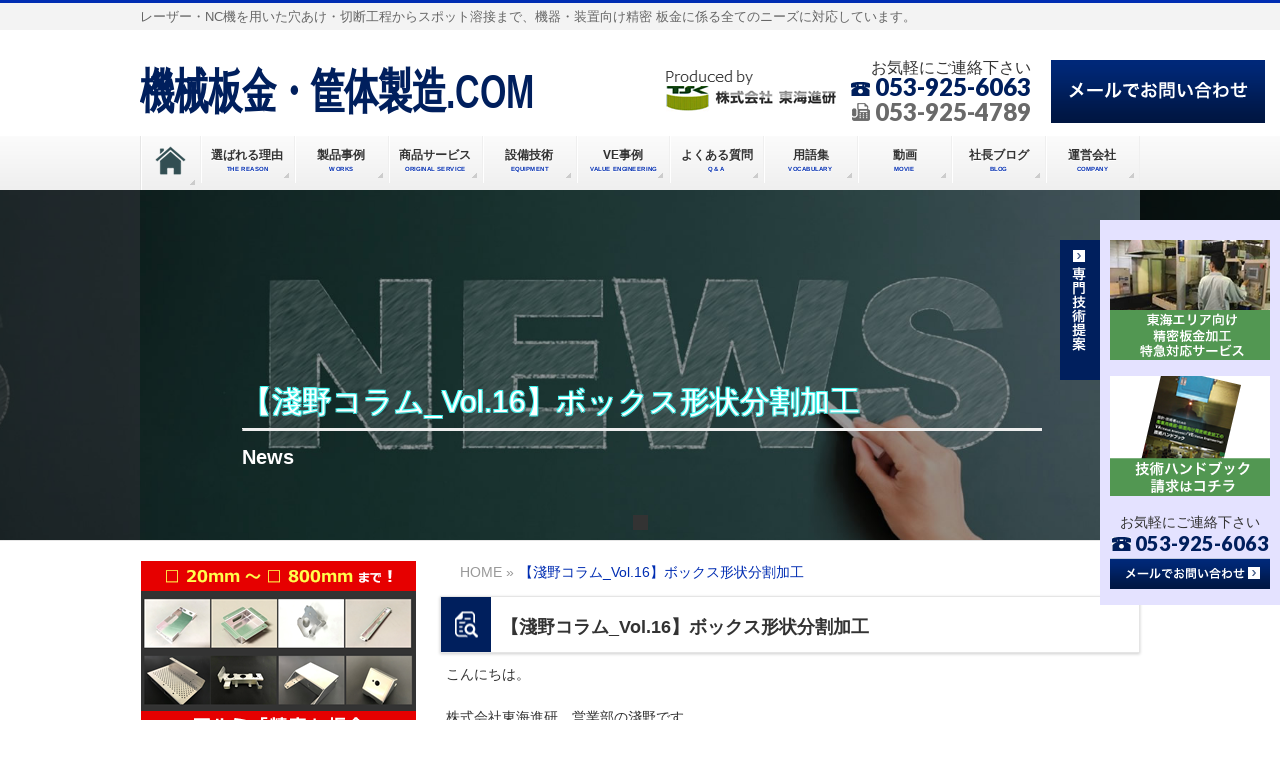

--- FILE ---
content_type: text/html; charset=UTF-8
request_url: https://www.industrial-precision-sheet-metal.com/news/%E3%80%90%E6%B7%BA%E9%87%8E%E3%82%B3%E3%83%A9%E3%83%A0_vol-16%E3%80%91%E3%83%9C%E3%83%83%E3%82%AF%E3%82%B9%E5%BD%A2%E7%8A%B6%E5%88%86%E5%89%B2%E5%8A%A0%E5%B7%A5/
body_size: 24144
content:
<!DOCTYPE html>
<!--[if IE]>
<meta http-equiv="X-UA-Compatible" content="IE=Edge">
<![endif]-->
<!-- <html xmlns:fb="http://ogp.me/ns/fb#" > -->
<html lang="ja">
<head>
<meta charset="UTF-8" />
<title>【淺野コラム_Vol.16】ボックス形状分割加工</title>
<link rel="start" href="https://www.industrial-precision-sheet-metal.com" title="HOME" />

<!--[if lte IE 8]>
<link rel="stylesheet" type="text/css" media="all" href="https://www.industrial-precision-sheet-metal.com/wp-content/themes/biz-vektor-child/style_oldie.css" />
<![endif]-->
<meta id="viewport" name="viewport" content="width=device-width, initial-scale=1">
<!--[if lt IE 9]><script src="https://www.industrial-precision-sheet-metal.com/wp-content/themes/biz-vektor/js/html5.js"></script><![endif]-->

<style type="text/css" media="screen">@import "https://www.industrial-precision-sheet-metal.com/wp-content/plugins/wp-custom-fields-search/templates/searchforms.css";</style>

<!-- All in One SEO Pack 2.3.11 by Michael Torbert of Semper Fi Web Design[202,249] -->
<meta name="description"  content="こんにちは。株式会社東海進研、営業部の淺野です。&nbsp;2020年も10月になりましたが皆様お変わりなくお過ごしでしょうか。東海進研はというと、朝は少し肌寒い時期に突入しました。日が沈むのも早くなりましたね！帰宅時に会社を出た時、外が暗いのは少し寂しい気持ちになります(&gt;_&lt" />

<link rel="canonical" href="https://www.industrial-precision-sheet-metal.com/news/%e3%80%90%e6%b7%ba%e9%87%8e%e3%82%b3%e3%83%a9%e3%83%a0_vol-16%e3%80%91%e3%83%9c%e3%83%83%e3%82%af%e3%82%b9%e5%bd%a2%e7%8a%b6%e5%88%86%e5%89%b2%e5%8a%a0%e5%b7%a5/" />
			<script>
			(function(i,s,o,g,r,a,m){i['GoogleAnalyticsObject']=r;i[r]=i[r]||function(){
			(i[r].q=i[r].q||[]).push(arguments)},i[r].l=1*new Date();a=s.createElement(o),
			m=s.getElementsByTagName(o)[0];a.async=1;a.src=g;m.parentNode.insertBefore(a,m)
			})(window,document,'script','//www.google-analytics.com/analytics.js','ga');

			ga('create', 'UA-91165234-1', 'auto');
			
			ga('send', 'pageview');
			</script>
<!-- /all in one seo pack -->
<link rel='dns-prefetch' href='//fonts.googleapis.com' />
<link rel='dns-prefetch' href='//s.w.org' />
<link rel="alternate" type="application/rss+xml" title="機械板金・筐体製造.COM &raquo; フィード" href="https://www.industrial-precision-sheet-metal.com/feed/" />
<link rel="alternate" type="application/rss+xml" title="機械板金・筐体製造.COM &raquo; コメントフィード" href="https://www.industrial-precision-sheet-metal.com/comments/feed/" />
<style type="text/css">.keyColorBG,.keyColorBGh:hover,.keyColor_bg,.keyColor_bg_hover:hover{background-color: #5ead3c;}.keyColorCl,.keyColorClh:hover,.keyColor_txt,.keyColor_txt_hover:hover{color: #5ead3c;}.keyColorBd,.keyColorBdh:hover,.keyColor_border,.keyColor_border_hover:hover{border-color: #5ead3c;}.color_keyBG,.color_keyBGh:hover,.color_key_bg,.color_key_bg_hover:hover{background-color: #5ead3c;}.color_keyCl,.color_keyClh:hover,.color_key_txt,.color_key_txt_hover:hover{color: #5ead3c;}.color_keyBd,.color_keyBdh:hover,.color_key_border,.color_key_border_hover:hover{border-color: #5ead3c;}</style>
		<script type="text/javascript">
			window._wpemojiSettings = {"baseUrl":"https:\/\/s.w.org\/images\/core\/emoji\/2\/72x72\/","ext":".png","svgUrl":"https:\/\/s.w.org\/images\/core\/emoji\/2\/svg\/","svgExt":".svg","source":{"concatemoji":"https:\/\/www.industrial-precision-sheet-metal.com\/wp-includes\/js\/wp-emoji-release.min.js?ver=4.6.29"}};
			!function(e,o,t){var a,n,r;function i(e){var t=o.createElement("script");t.src=e,t.type="text/javascript",o.getElementsByTagName("head")[0].appendChild(t)}for(r=Array("simple","flag","unicode8","diversity","unicode9"),t.supports={everything:!0,everythingExceptFlag:!0},n=0;n<r.length;n++)t.supports[r[n]]=function(e){var t,a,n=o.createElement("canvas"),r=n.getContext&&n.getContext("2d"),i=String.fromCharCode;if(!r||!r.fillText)return!1;switch(r.textBaseline="top",r.font="600 32px Arial",e){case"flag":return(r.fillText(i(55356,56806,55356,56826),0,0),n.toDataURL().length<3e3)?!1:(r.clearRect(0,0,n.width,n.height),r.fillText(i(55356,57331,65039,8205,55356,57096),0,0),a=n.toDataURL(),r.clearRect(0,0,n.width,n.height),r.fillText(i(55356,57331,55356,57096),0,0),a!==n.toDataURL());case"diversity":return r.fillText(i(55356,57221),0,0),a=(t=r.getImageData(16,16,1,1).data)[0]+","+t[1]+","+t[2]+","+t[3],r.fillText(i(55356,57221,55356,57343),0,0),a!=(t=r.getImageData(16,16,1,1).data)[0]+","+t[1]+","+t[2]+","+t[3];case"simple":return r.fillText(i(55357,56835),0,0),0!==r.getImageData(16,16,1,1).data[0];case"unicode8":return r.fillText(i(55356,57135),0,0),0!==r.getImageData(16,16,1,1).data[0];case"unicode9":return r.fillText(i(55358,56631),0,0),0!==r.getImageData(16,16,1,1).data[0]}return!1}(r[n]),t.supports.everything=t.supports.everything&&t.supports[r[n]],"flag"!==r[n]&&(t.supports.everythingExceptFlag=t.supports.everythingExceptFlag&&t.supports[r[n]]);t.supports.everythingExceptFlag=t.supports.everythingExceptFlag&&!t.supports.flag,t.DOMReady=!1,t.readyCallback=function(){t.DOMReady=!0},t.supports.everything||(a=function(){t.readyCallback()},o.addEventListener?(o.addEventListener("DOMContentLoaded",a,!1),e.addEventListener("load",a,!1)):(e.attachEvent("onload",a),o.attachEvent("onreadystatechange",function(){"complete"===o.readyState&&t.readyCallback()})),(a=t.source||{}).concatemoji?i(a.concatemoji):a.wpemoji&&a.twemoji&&(i(a.twemoji),i(a.wpemoji)))}(window,document,window._wpemojiSettings);
		</script>
		<style type="text/css">
img.wp-smiley,
img.emoji {
	display: inline !important;
	border: none !important;
	box-shadow: none !important;
	height: 1em !important;
	width: 1em !important;
	margin: 0 .07em !important;
	vertical-align: -0.1em !important;
	background: none !important;
	padding: 0 !important;
}
</style>
<link rel='stylesheet' id='siteorigin-panels-front-css'  href='https://www.industrial-precision-sheet-metal.com/wp-content/plugins/siteorigin-panels/css/front.css?ver=2.4.17' type='text/css' media='all' />
<link rel='stylesheet' id='wp-pagenavi-css'  href='https://www.industrial-precision-sheet-metal.com/wp-content/plugins/wp-pagenavi/pagenavi-css.css?ver=2.70' type='text/css' media='all' />
<link rel='stylesheet' id='Biz_Vektor_common_style-css'  href='https://www.industrial-precision-sheet-metal.com/wp-content/themes/biz-vektor/css/bizvektor_common_min.css?ver=1.8.23' type='text/css' media='all' />
<link rel='stylesheet' id='Biz_Vektor_Design_style-css'  href='https://www.industrial-precision-sheet-metal.com/wp-content/themes/biz-vektor/design_skins/002/002.css?ver=1.8.23' type='text/css' media='all' />
<link rel='stylesheet' id='Biz_Vektor_plugin_sns_style-css'  href='https://www.industrial-precision-sheet-metal.com/wp-content/themes/biz-vektor/plugins/sns/style_bizvektor_sns.css?ver=4.6.29' type='text/css' media='all' />
<link rel='stylesheet' id='Biz_Vektor_add_web_fonts-css'  href='//fonts.googleapis.com/css?family=Droid+Sans%3A700%7CLato%3A900%7CAnton&#038;ver=4.6.29' type='text/css' media='all' />
<link rel='stylesheet' id='slimbox2-css'  href='https://www.industrial-precision-sheet-metal.com/wp-content/plugins/wp-slimbox2/css/slimbox2.css?ver=1.1' type='text/css' media='screen' />
<script type='text/javascript' src='https://www.industrial-precision-sheet-metal.com/wp-includes/js/jquery/jquery.js?ver=1.12.4'></script>
<script type='text/javascript' src='https://www.industrial-precision-sheet-metal.com/wp-includes/js/jquery/jquery-migrate.min.js?ver=1.4.1'></script>
<script type='text/javascript' src='https://www.industrial-precision-sheet-metal.com/wp-content/plugins/wp-slimbox2/javascript/slimbox2.js?ver=2.04'></script>
<script type='text/javascript'>
/* <![CDATA[ */
var slimbox2_options = {"autoload":"1","overlayColor":"#000000","loop":"","overlayOpacity":"0.8","overlayFadeDuration":"400","resizeDuration":"400","resizeEasing":"swing","initialWidth":"250","initialHeight":"250","imageFadeDuration":"400","captionAnimationDuration":"400","caption":"el.title || el.firstChild.alt || el.firstChild.title || el.href || el.href","url":"1","selector":"div.entry-content, div.gallery, div.entry, div.post, div#page, body","counterText":"Image {x} of {y}","closeKeys":"27,88,67","previousKeys":"37,80","nextKeys":"39,78","prev":"https:\/\/www.industrial-precision-sheet-metal.com\/wp-content\/plugins\/wp-slimbox2\/images\/default\/prevlabel.gif","next":"https:\/\/www.industrial-precision-sheet-metal.com\/wp-content\/plugins\/wp-slimbox2\/images\/default\/nextlabel.gif","close":"https:\/\/www.industrial-precision-sheet-metal.com\/wp-content\/plugins\/wp-slimbox2\/images\/default\/closelabel.gif","picasaweb":"","flickr":"","mobile":""};
/* ]]> */
</script>
<script type='text/javascript' src='https://www.industrial-precision-sheet-metal.com/wp-content/plugins/wp-slimbox2/javascript/slimbox2_autoload.js?ver=1.0.4b'></script>
<link rel='https://api.w.org/' href='https://www.industrial-precision-sheet-metal.com/wp-json/' />
<link rel="EditURI" type="application/rsd+xml" title="RSD" href="https://www.industrial-precision-sheet-metal.com/xmlrpc.php?rsd" />
<link rel="wlwmanifest" type="application/wlwmanifest+xml" href="https://www.industrial-precision-sheet-metal.com/wp-includes/wlwmanifest.xml" /> 
<link rel='prev' title='【淺野コラム_Vol.15】淺野家のハムの日常' href='https://www.industrial-precision-sheet-metal.com/news/%e3%80%90%e6%b7%ba%e9%87%8e%e3%82%b3%e3%83%a9%e3%83%a0_vol-15%e3%80%91%e6%b7%ba%e9%87%8e%e5%ae%b6%e3%81%ae%e3%83%8f%e3%83%a0%e3%81%ae%e6%97%a5%e5%b8%b8/' />
<link rel='next' title='【淺野コラム_Vol.17】淺野の挑戦・料理編' href='https://www.industrial-precision-sheet-metal.com/news/%e3%80%90%e6%b7%ba%e9%87%8e%e3%82%b3%e3%83%a9%e3%83%a0_vol-17%e3%80%91/' />
<link rel='shortlink' href='https://www.industrial-precision-sheet-metal.com/?p=4963' />
<link rel="alternate" type="application/json+oembed" href="https://www.industrial-precision-sheet-metal.com/wp-json/oembed/1.0/embed?url=https%3A%2F%2Fwww.industrial-precision-sheet-metal.com%2Fnews%2F%25e3%2580%2590%25e6%25b7%25ba%25e9%2587%258e%25e3%2582%25b3%25e3%2583%25a9%25e3%2583%25a0_vol-16%25e3%2580%2591%25e3%2583%259c%25e3%2583%2583%25e3%2582%25af%25e3%2582%25b9%25e5%25bd%25a2%25e7%258a%25b6%25e5%2588%2586%25e5%2589%25b2%25e5%258a%25a0%25e5%25b7%25a5%2F" />
<link rel="alternate" type="text/xml+oembed" href="https://www.industrial-precision-sheet-metal.com/wp-json/oembed/1.0/embed?url=https%3A%2F%2Fwww.industrial-precision-sheet-metal.com%2Fnews%2F%25e3%2580%2590%25e6%25b7%25ba%25e9%2587%258e%25e3%2582%25b3%25e3%2583%25a9%25e3%2583%25a0_vol-16%25e3%2580%2591%25e3%2583%259c%25e3%2583%2583%25e3%2582%25af%25e3%2582%25b9%25e5%25bd%25a2%25e7%258a%25b6%25e5%2588%2586%25e5%2589%25b2%25e5%258a%25a0%25e5%25b7%25a5%2F&#038;format=xml" />
	<script>
		var lightbox_transition = 'elastic';
		var lightbox_speed = 800;
		var lightbox_fadeOut = 300;
		var lightbox_title = false;
		var lightbox_scalePhotos = true;
		var lightbox_scrolling = false;
		var lightbox_opacity = 0.201;
		var lightbox_open = false;
		var lightbox_returnFocus = true;
		var lightbox_trapFocus = true;
		var lightbox_fastIframe = true;
		var lightbox_preloading = true;
		var lightbox_overlayClose = true;
		var lightbox_escKey = false;
		var lightbox_arrowKey = false;
		var lightbox_loop = true;
		var lightbox_closeButton = true;
		var lightbox_previous = "previous";
		var lightbox_next = "next";
		var lightbox_close = "close";
		var lightbox_html = false;
		var lightbox_photo = false;
		var lightbox_width = '';
		var lightbox_height = '';
		var lightbox_innerWidth = 'false';
		var lightbox_innerHeight = 'false';
		var lightbox_initialWidth = '300';
		var lightbox_initialHeight = '100';

		var maxwidth = jQuery(window).width();

		if (maxwidth >768) {
			maxwidth =768;
		}

		var lightbox_maxWidth = 768;
		var lightbox_maxHeight = 500;

		var lightbox_slideshow = false;
		var lightbox_slideshowSpeed = 2500;
		var lightbox_slideshowAuto = true;
		var lightbox_slideshowStart = "start slideshow";
		var lightbox_slideshowStop = "stop slideshow";
		var lightbox_fixed = true;
		var lightbox_top, lightbox_bottom, lightbox_left, lightbox_right;

				lightbox_top = false;
		lightbox_bottom = false;
		lightbox_left = false;
		lightbox_right = false;
		
		var lightbox_reposition = false;
		var lightbox_retinaImage = true;
		var lightbox_retinaUrl = false;
		var lightbox_retinaSuffix = "@2x.$1";
		jQuery(window).load(function() {
			var title;
			jQuery('a.cboxElement').click(function() {
				title = jQuery(this).find('img').attr('alt') && lightbox_title ? jQuery(this).find('img').attr('alt') : '';
				setTimeout(function() {
					jQuery('#cboxContent #cboxTitle').text(title);
				}, 1000);
			});
			jQuery('#cboxNext,#cboxPrevious').click(function() {
				setTimeout(function() {
					var src = jQuery('img.cboxPhoto').attr('src');
					jQuery('a.cboxElement').each(function() {
						if (jQuery(this).attr('href') === src) {
							title = lightbox_title ? jQuery(this).find('img').attr('alt') : '';
							jQuery('#cboxContent #cboxTitle').text(title);
						}
					});
				}, 1000);
			});
			jQuery('body').on('click', '#cboxLoadedContent img', function() {
				setTimeout(function() {
					var src = jQuery('img.cboxPhoto').attr('src');
					jQuery('a.cboxElement').each(function() {
						if (jQuery(this).attr('href') === src) {
							title = lightbox_title ? jQuery(this).find('img').attr('alt') : '';
							jQuery('#cboxContent #cboxTitle').text(title);
						}
					});
				}, 1000);
			});
		});
	</script>
	<!-- [  OGP ] -->
<meta property="og:site_name" content="機械板金・筐体製造.COM" />
<meta property="og:url" content="https://www.industrial-precision-sheet-metal.com/news/%e3%80%90%e6%b7%ba%e9%87%8e%e3%82%b3%e3%83%a9%e3%83%a0_vol-16%e3%80%91%e3%83%9c%e3%83%83%e3%82%af%e3%82%b9%e5%bd%a2%e7%8a%b6%e5%88%86%e5%89%b2%e5%8a%a0%e5%b7%a5/" />
<meta property="fb:app_id" content="" />
<meta property="og:type" content="article" />
<meta property="og:title" content="【淺野コラム_Vol.16】ボックス形状分割加工 | 機械板金・筐体製造.COM" />
<meta property="og:description" content="こんにちは。株式会社東海進研、営業部の淺野です。&nbsp;2020年も10月になりましたが皆様お変わりなくお過ごしでしょうか。東海進研はというと、朝は少し肌寒い時期に突入しました。日が沈むのも早くなりましたね！帰宅時に会社を出た時、外が暗いのは少し寂しい気持ちになります(&gt;_&lt;)しかし！日中は元気にお客様のもとへお邪魔させていただきます！今後ともどうかよろしくお願い致します。&nbsp;それでは、本日のコンテンツです。今回ご紹介するのはSPCCを使用したボックス" />
<!-- [ / OGP ] -->
<!--[if lte IE 8]>
<link rel="stylesheet" type="text/css" media="all" href="https://www.industrial-precision-sheet-metal.com/wp-content/themes/biz-vektor/design_skins/002/002_oldie.css" />
<![endif]-->
<link rel="pingback" href="https://www.industrial-precision-sheet-metal.com/xmlrpc.php" />
<style type="text/css">
/*-------------------------------------------*/
/*	font
/*-------------------------------------------*/
h1,h2,h3,h4,h4,h5,h6,#header #site-title,#pageTitBnr #pageTitInner #pageTit,#content .leadTxt,#sideTower .localHead {font-family: "ヒラギノ角ゴ Pro W3","Hiragino Kaku Gothic Pro","メイリオ",Meiryo,Osaka,"ＭＳ Ｐゴシック","MS PGothic",sans-serif; }
#pageTitBnr #pageTitInner #pageTit { font-weight:lighter; }
#gMenu .menu li a strong {font-family: "ヒラギノ角ゴ Pro W3","Hiragino Kaku Gothic Pro","メイリオ",Meiryo,Osaka,"ＭＳ Ｐゴシック","MS PGothic",sans-serif; }
</style>
<link rel="stylesheet" href="https://www.industrial-precision-sheet-metal.com/wp-content/themes/biz-vektor-child/style.css" type="text/css" media="all" />
<style type="text/css">
@media (min-width: 970px) {

/*1カラム幅*/
.page-template-page-onecolumn #main #container {
width:800px;
}
}

/*1カラムヘッダー部なし*/
.page-template-page-onecolumn #headerTop,
.page-template-page-onecolumn #header{
display:none;
}

/*1カラム　ページタイトルなし*/
.page-template-page-onecolumn #pageTitBnr{
display:none;
}

/*1カラム　パンくずリストなし*/
.page-template-page-onecolumn #panList{
display:none;
}</style>
	<script type="text/javascript" src="https://ajax.googleapis.com/ajax/libs/jquery/1.9.1/jquery.min.js"></script>
<script type="text/javascript">
$(function(){
	$('a[href^=#]').click(function(){
		var speed = 800;
		var href= $(this).attr("href");
		var target = $(href == "#" || href == "" ? 'html' : href);
		var position = target.offset().top;
		$("html, body").animate({scrollTop:position}, speed, "swing");
		return false;
	});
});
</script>
<script type="text/javascript" src="https://www.industrial-precision-sheet-metal.com/wp-content/themes/biz-vektor/js/jquery.matchHeight.js"></script>
<script>
$(function(){
	 $('.entryTxtBox').matchHeight();
	 $('.content ul.campany li.campany').matchHeight();
});
</script>
<script>
$(function(){
    $setElm = $('.wideslider');
    baseWidth = 1000;
    baseHeight = 350;
    minWidth = 320;

    slideSpeed = 700;
    delayTime = 5000;
    easing = 'linear';
    autoPlay = '0'; // notAutoPlay = '0'

    flickMove = '0'; // notFlick = '0'

    btnOpacity = 0.5;
    pnOpacity = 0.5;

    ua = navigator.userAgent;

    $(window).load(function(){
        $setElm.find('img').css({display:'block'});
        $setElm.each(function(){
            var targetObj = $(this),
            wsSetTimer;

            targetObj.children('ul').wrapAll('<div class="wideslider_base"><div class="wideslider_wrap"></div><div class="slider_prev"></div><div class="slider_next"></div></div>');

            var findBase = targetObj.find('.wideslider_base'),
            findWrap = targetObj.find('.wideslider_wrap'),
            findPrev = targetObj.find('.slider_prev'),
            findNext = targetObj.find('.slider_next');

            var pagination = $('<div class="pagination"></div>');
            targetObj.append(pagination);

            var baseList = findWrap.find('li'),
            baseListLink = findWrap.find('li').children('a'),
            baseListCount = findWrap.find('li').length;

            baseList.each(function(i){
                $(this).css({width:(baseWidth),height:(baseHeight)});
                pagination.append('<a href="javascript:void(0);" class="pn'+(i+1)+'"></a>');
            });

            var findPagi = targetObj.find('.pagination');

            setSlide();
            function setSlide(){
                windowWidth = $(window).width();
                findList = findWrap.find('li');
                setParts = (findBase,findWrap,findPrev,findNext,$setElm);

                setWrapLeft = parseInt(findWrap.css('left'));
                setlistWidth = findList.find('img').width();
                setLeft = setWrapLeft / setlistWidth;

                if(windowWidth < baseWidth){
                    if(windowWidth > minWidth){
                        findList.css({width:(windowWidth)});
                        var reImgHeight = findList.find('img').height();
                        findList.css({height:(reImgHeight)});
                        setParts.css({height:(reImgHeight)});
                    } else if(windowWidth <= minWidth){
                        findList.css({width:(minWidth)});
                        var reImgHeight = findList.find('img').height();
                        findList.css({height:(reImgHeight)});
                        setParts.css({height:(reImgHeight)});
                    }
                } else if(windowWidth >= baseWidth){
                    findList.css({width:(baseWidth),height:(baseHeight)});
                    setParts.css({height:(baseHeight)});
                }

                setWidth = findList.find('img').width();
                setHeight = findList.find('img').height();
                baseWrapWidth = (setWidth)*(baseListCount);

                ulCount = findWrap.find('ul').length;
                if(ulCount == 1){
                    var makeClone = findWrap.children('ul');
                    makeClone.clone().prependTo(findWrap);
                    makeClone.clone().appendTo(findWrap);
                    findWrap.children('ul').eq('1').addClass('mainList');
                    var mainList = findWrap.find('.mainList').children('li');
                    mainList.eq('0').addClass('mainActive')

                    allListCount = findWrap.find('li').length;
                }
                allLWrapWidth = (setWidth)*(allListCount),
                posAdjust = ((windowWidth)-(setWidth))/2;

                findBase.css({left:(posAdjust),width:(setWidth),height:(setHeight)});
                findPrev.css({left:-(posAdjust),width:(posAdjust),height:(setHeight),opacity:(btnOpacity)});
                findNext.css({right:-(posAdjust),width:(posAdjust),height:(setHeight),opacity:(btnOpacity)});

                findWrap.css({width:(allLWrapWidth),height:(setHeight)});
                findWrap.children('ul').css({width:(baseWrapWidth),height:(setHeight)});

                posResetNext = -(baseWrapWidth)*2,
                posResetPrev = -(baseWrapWidth)+(setWidth);

                adjLeft = setWidth * setLeft;
                findWrap.css({left:(adjLeft)});

            }
            findWrap.css({left:-(baseWrapWidth)});

            var pnPoint = pagination.children('a'),
            pnFirst = pagination.children('a:first'),
            pnLast = pagination.children('a:last'),
            pnCount = pagination.children('a').length;

            if(ua.search(/iPhone/) != -1 || ua.search(/iPad/) != -1 || ua.search(/iPod/) != -1 || ua.search(/Android/) != -1){
                pnPoint.css({opacity:(pnOpacity)});
            } else {
                pnPoint.css({opacity:(pnOpacity)}).hover(function(){
                    $(this).stop().animate({opacity:'1'},300);
                }, function(){
                    $(this).stop().animate({opacity:(pnOpacity)},300);
                });
            }

            pnFirst.addClass('active');
            pnPoint.click(function(){
                if(autoPlay == '1'){clearInterval(wsSetTimer);}
                var setNum = pnPoint.index(this),
                moveLeft = ((setWidth)*(setNum))+baseWrapWidth;
                findWrap.stop().animate({left: -(moveLeft)},slideSpeed,easing);
                pnPoint.removeClass('active');
                $(this).addClass('active');
                activePos();
                if(autoPlay == '1'){wsTimer();}
            });

            if(autoPlay == '1'){wsTimer();}

            function wsTimer(){
                wsSetTimer = setInterval(function(){
                    findNext.click();
                },delayTime);
            }
            findNext.click(function(){
                findWrap.not(':animated').each(function(){
                    if(autoPlay == '1'){clearInterval(wsSetTimer);}
                    var posLeft = parseInt($(findWrap).css('left')),
                    moveLeft = ((posLeft)-(setWidth));
                    findWrap.stop().animate({left:(moveLeft)},slideSpeed,easing,function(){
                        var adjustLeft = parseInt($(findWrap).css('left'));
                        if(adjustLeft <= posResetNext){
                            findWrap.css({left: -(baseWrapWidth)});
                        }
                    });

                    var pnPointActive = pagination.children('a.active');
                    pnPointActive.each(function(){
                        var pnIndex = pnPoint.index(this),
                        listCount = pnIndex+1;
                        if(pnCount == listCount){
                            pnPointActive.removeClass('active');
                            pnFirst.addClass('active');
                        } else {
                            pnPointActive.removeClass('active').next().addClass('active');
                        }
                    });
                    activePos();

                    if(autoPlay == '1'){wsTimer();}
                });
            }).hover(function(){
                $(this).stop().animate({opacity:((btnOpacity)+0.1)},100);
            }, function(){
                $(this).stop().animate({opacity:(btnOpacity)},100);
            });

            findPrev.click(function(){
                findWrap.not(':animated').each(function(){
                    if(autoPlay == '1'){clearInterval(wsSetTimer);}

                    var posLeft = parseInt($(findWrap).css('left')),
                    moveLeft = ((posLeft)+(setWidth));
                    findWrap.stop().animate({left:(moveLeft)},slideSpeed,easing,function(){
                        var adjustLeft = parseInt($(findWrap).css('left')),
                        adjustLeftPrev = (posResetNext)+(setWidth);
                        if(adjustLeft >= posResetPrev){
                            findWrap.css({left: (adjustLeftPrev)});
                        }
                    });

                    var pnPointActive = pagination.children('a.active');
                    pnPointActive.each(function(){
                        var pnIndex = pnPoint.index(this),
                        listCount = pnIndex+1;
                        if(1 == listCount){
                            pnPointActive.removeClass('active');
                            pnLast.addClass('active');
                        } else {
                            pnPointActive.removeClass('active').prev().addClass('active');
                        }
                    });
                    activePos();

                    if(autoPlay == '1'){wsTimer();}
                });
            }).hover(function(){
                $(this).stop().animate({opacity:((btnOpacity)+0.1)},100);
            }, function(){
                $(this).stop().animate({opacity:(btnOpacity)},100);
            });

            function activePos(){
                var posActive = findPagi.find('a.active');
                posActive.each(function(){
                    var posIndex = pnPoint.index(this),
                    setMainList = findWrap.find('.mainList').children('li');
                    setMainList.removeClass('mainActive').eq(posIndex).addClass('mainActive');
                });
            }

            $(window).on('resize',function(){
                if(autoPlay == '1'){clearInterval(wsSetTimer);}
                setSlide();
                if(autoPlay == '1'){wsTimer();}
            }).resize();

            if(flickMove == '1'){
                var isTouch = ('ontouchstart' in window);
                findWrap.on(
                    {'touchstart mousedown': function(e){
                        if(findWrap.is(':animated')){
                            e.preventDefault();
                        } else {
                            if(autoPlay == '1'){clearInterval(wsSetTimer);}
                            if(!(ua.search(/iPhone/) != -1 || ua.search(/iPad/) != -1 || ua.search(/iPod/) != -1 || ua.search(/Android/) != -1)){
                                e.preventDefault();
                            }
                            this.pageX = (isTouch ? event.changedTouches[0].pageX : e.pageX);
                            this.leftBegin = parseInt($(this).css('left'));
                            this.left = parseInt($(this).css('left'));
                            this.touched = true;
                        }
                    },'touchmove mousemove': function(e){
                        if(!this.touched){return;}
                        e.preventDefault();
                        this.left = this.left - (this.pageX - (isTouch ? event.changedTouches[0].pageX : e.pageX) );
                        this.pageX = (isTouch ? event.changedTouches[0].pageX : e.pageX);
                        $(this).css({left:this.left});
                    },'touchend mouseup mouseout': function(e){
                        if (!this.touched) {return;}
                        this.touched = false;

                        var setThumbLiActive = pagination.children('a.active'),
                        listWidth = parseInt(baseList.css('width')),leftMax = -((listWidth)*((baseListCount)-1));

                        if(((this.leftBegin)-30) > this.left && (!((this.leftBegin) === (leftMax)))){
                            $(this).stop().animate({left:((this.leftBegin)-(listWidth))},slideSpeed,easing,function(){
                                var adjustLeft = parseInt($(findWrap).css('left'));
                                if(adjustLeft <= posResetNext){
                                    findWrap.css({left: -(baseWrapWidth)});
                                }
                            });

                            setThumbLiActive.each(function(){
                                var pnIndex = pnPoint.index(this),
                                listCount = pnIndex+1;
                                if(pnCount == listCount){
                                    setThumbLiActive.removeClass('active');
                                    pnFirst.addClass('active');
                                } else {
                                    setThumbLiActive.removeClass('active').next().addClass('active');
                                }
                            });
                            activePos();
                        } else if(((this.leftBegin)+30) < this.left && (!((this.leftBegin) === 0))){
                            $(this).stop().animate({left:((this.leftBegin)+(listWidth))},slideSpeed,easing,function(){
                                var adjustLeft = parseInt($(findWrap).css('left')),
                                adjustLeftPrev = (posResetNext)+(setWidth);
                                if(adjustLeft >= posResetPrev){
                                    findWrap.css({left: (adjustLeftPrev)});
                                }
                            });
                            setThumbLiActive.each(function(){
                                var pnIndex = pnPoint.index(this),
                                listCount = pnIndex+1;
                                if(1 == listCount){
                                    setThumbLiActive.removeClass('active');
                                    pnLast.addClass('active');
                                } else {
                                    setThumbLiActive.removeClass('active').prev().addClass('active');
                                }
                            });
                            activePos();
                        } else {
                            $(this).stop().animate({left:(this.leftBegin)},slideSpeed,easing);
                        }
                        compBeginLeft = this.leftBegin;
                        compThisLeft = this.left;
                        baseListLink.click(function(e){
                            if(!(compBeginLeft == compThisLeft)){
                                e.preventDefault();
                            }
                        });
                        if(autoPlay == '1'){wsTimer();}
                    }
                });
            }
            setTimeout(function(){setSlide();},500);
        });
    });
});
</script>
</head>

<body class="single single-news postid-4963 two-column left-sidebar">

<div id="fb-root"></div>

<div id="wrap">

<!--[if lte IE 8]>
<div id="eradi_ie_box">
<div class="alert_title">ご利用の <span style="font-weight: bold;">Internet Exproler</span> は古すぎます。</div>
<p>あなたがご利用の Internet Explorer はすでにサポートが終了しているため、正しい表示・動作を保証しておりません。<br />
古い Internet Exproler はセキュリティーの観点からも、<a href="https://www.microsoft.com/ja-jp/windows/lifecycle/iesupport/" target="_blank" >新しいブラウザに移行する事が強く推奨されています。</a><br />
<a href="http://windows.microsoft.com/ja-jp/internet-explorer/" target="_blank" >最新のInternet Exproler</a> や <a href="https://www.microsoft.com/ja-jp/windows/microsoft-edge" target="_blank" >Edge</a> を利用するか、<a href="https://www.google.co.jp/chrome/browser/index.html" target="_blank">Chrome</a> や <a href="https://www.mozilla.org/ja/firefox/new/" target="_blank">Firefox</a> など、より早くて快適なブラウザをご利用ください。</p>
</div>
<![endif]-->

<!-- [ #headerTop ] -->
<div id="headerTop">
<div class="innerBox">
<div id="site-description">レーザー・NC機を用いた穴あけ・切断工程からスポット溶接まで、機器・装置向け精密 板金に係る全てのニーズに対応しています。</div>
</div>
</div><!-- [ /#headerTop ] -->

<!-- [ #header ] -->
<div id="header">
<div id="headerInner" class="innerBox">
<!-- [ #headLogo ] -->
<div id="site-title">
<a href="https://www.industrial-precision-sheet-metal.com/" title="機械板金・筐体製造.COM" rel="home">
機械板金・筐体製造.COM</a>
</div>
<!-- [ /#headLogo ] -->

</div>
<!-- #headerInner -->

<!-- [ #headContact ] -->
<div id="headContact" class="itemClose" onclick="showHide('headContact');">
<div id="headlogo"><img src="/wp-content/uploads/2017/01/logo-1.png" alt="機械板金・筐体製造.COM" /></div><div id="headContactInner">
<div id="headContactTxt">お気軽にご連絡下さい</div>
<div id="headContactTel"><img src="/image/common/icontel.png" alt=""> 053-925-6063</div>
<div id="headContactFax"><img src="/image/common/iconfax.png" alt=""> 053-925-4789</div>
</div>
<div id="headContactBtn"><a href="/contact/"><img src="/image/common/btncontact3.png" alt=""></a></div>
</div>
<!-- [ /#headContact ] -->

</div>
<!-- [ /#header ] -->


<!-- [ #gMenu ] -->
<div id="gMenu" class="itemClose">
<div id="gMenuInner" class="innerBox">
<h3 class="assistive-text" onclick="showHide('gMenu');"><span>MENU</span></h3>
<div class="skip-link screen-reader-text">
	<a href="#content" title="メニューを飛ばす">メニューを飛ばす</a>
</div>
<div class="menu-%e3%83%98%e3%83%83%e3%83%80%e3%83%bc%e3%83%8a%e3%83%93%e3%82%b2%e3%83%bc%e3%82%b7%e3%83%a7%e3%83%b3-container"><ul id="menu-%e3%83%98%e3%83%83%e3%83%80%e3%83%bc%e3%83%8a%e3%83%93%e3%82%b2%e3%83%bc%e3%82%b7%e3%83%a7%e3%83%b3" class="menu"><li id="menu-item-39" class="home menu-item menu-item-type-post_type menu-item-object-page"><a href="https://www.industrial-precision-sheet-metal.com/"><strong><img src="/image/common/home.png" alt=""></strong></a></li>
<li id="menu-item-2996" class="small menu-item menu-item-type-custom menu-item-object-custom"><a href="/thereason/"><strong>選ばれる理由</strong><span>THE REASON</span></a></li>
<li id="menu-item-376" class="small menu-item menu-item-type-custom menu-item-object-custom"><a href="/product"><strong>製品事例</strong><span>WORKS</span></a></li>
<li id="menu-item-918" class="small menu-item menu-item-type-custom menu-item-object-custom"><a href="/service"><strong>商品サービス</strong><span>ORIGINAL SERVICE</span></a></li>
<li id="menu-item-1323" class="small menu-item menu-item-type-custom menu-item-object-custom"><a href="/facilities"><strong>設備技術</strong><span>EQUIPMENT</span></a></li>
<li id="menu-item-377" class="small menu-item menu-item-type-custom menu-item-object-custom"><a href="/point"><strong>VE事例</strong><span>VALUE ENGINEERING</span></a></li>
<li id="menu-item-917" class="small menu-item menu-item-type-custom menu-item-object-custom"><a href="/qa"><strong>よくある質問</strong><span>Q &#038; A</span></a></li>
<li id="menu-item-378" class="small menu-item menu-item-type-custom menu-item-object-custom"><a href="/glossary"><strong>用語集</strong><span>VOCABULARY</span></a></li>
<li id="menu-item-5021" class="small menu-item menu-item-type-custom menu-item-object-custom"><a href="/movie"><strong>動画</strong><span>MOVIE</span></a></li>
<li id="menu-item-5022" class="small menu-item menu-item-type-custom menu-item-object-custom"><a href="/blog"><strong>社長ブログ</strong><span>BLOG</span></a></li>
<li id="menu-item-379" class="small menu-item menu-item-type-custom menu-item-object-custom"><a target="_blank" href="http://www.tokai-shinken.co.jp/"><strong>運営会社</strong><span>COMPANY</span></a></li>
</ul></div>
</div><!-- [ /#gMenuInner ] -->
</div>
<!-- [ /#gMenu ] -->

<div style='width:100%;max-width:1000px;text-align:center;margin:0 auto;'><img id='topMainBnrDummy' style='width:100%' src='/image/common/news.jpg' alt='' /></div><div class='wideslider'><ul><li><img src='/image/common/news.jpg' alt='' /></li></ul></div>
<div id="pageTitBnr">
<div class="innerBox">
<div id="pageTitInner">
<div id="pageTit">
【淺野コラム_Vol.16】ボックス形状分割加工<hr><h5>News</h5></div>
</div><!-- [ /#pageTitInner ] -->
</div>
</div><!-- [ /#pageTitBnr ] -->

<div id="main">

<!-- [ #container ] -->
<div id="container" class="innerBox">
	<!-- [ #content ] -->
	<div id="content" class="content">
	<!-- [ #panList ] --><div id="panList"><div id="panListInner" class="innerBox"><ul><li id="panHome"><a href="https://www.industrial-precision-sheet-metal.com"><span>HOME</span></a> &raquo; </li><li><span>【淺野コラム_Vol.16】ボックス形状分割加工</span></li></ul></div>
</div>
<!-- [ /#panList ] -->
	<h3 class="topTitle toptechnical">【淺野コラム_Vol.16】ボックス形状分割加工</h3>
<!-- [ #post- ] -->
<div id="post-4963" class="post-4963 news type-news status-publish hentry">
		<div class="entry-content post-content">
		<p>こんにちは。</p>
<p>株式会社東海進研、営業部の淺野です。</p>
<p>&nbsp;</p>
<p>2020年も10月になりましたが皆様お変わりなくお過ごしでしょうか。</p>
<p>東海進研はというと、朝は少し肌寒い時期に突入しました。</p>
<p>日が沈むのも早くなりましたね！</p>
<p>帰宅時に会社を出た時、外が暗いのは少し寂しい気持ちになります(&gt;_&lt;)</p>
<p>しかし！日中は元気にお客様のもとへお邪魔させていただきます！</p>
<p>今後ともどうかよろしくお願い致します。</p>
<p>&nbsp;</p>
<p>それでは、本日のコンテンツです。</p>
<p>今回ご紹介するのはSPCCを使用したボックス製品です。</p>
<p>写真①のような箱型形状の製品を加工するにはどうしているのか。</p>
<p>東海進研では1つの製品を複数に分割して加工をします。</p>
<p>分け方は製品ごとに異なりますが、写真①のような製品を加工する際には写真②のような分け方になります。</p>
<p>写真①</p>
<p><img class="alignnone size-medium wp-image-4964" src="https://www.industrial-precision-sheet-metal.com/wp-content/uploads/2020/10/de21f9a5e8796b2df4170dad1cb9abea-225x300.jpg" alt="写真①" width="225" height="300" srcset="https://www.industrial-precision-sheet-metal.com/wp-content/uploads/2020/10/de21f9a5e8796b2df4170dad1cb9abea-225x300.jpg 225w, https://www.industrial-precision-sheet-metal.com/wp-content/uploads/2020/10/de21f9a5e8796b2df4170dad1cb9abea.jpg 600w" sizes="(max-width: 225px) 100vw, 225px" /></p>
<p>写真②</p>
<p><img class="alignnone size-medium wp-image-4965" src="https://www.industrial-precision-sheet-metal.com/wp-content/uploads/2020/10/ff6c508469c75f8bd5e6336e52567520-225x300.jpg" alt="写真②" width="225" height="300" srcset="https://www.industrial-precision-sheet-metal.com/wp-content/uploads/2020/10/ff6c508469c75f8bd5e6336e52567520-225x300.jpg 225w, https://www.industrial-precision-sheet-metal.com/wp-content/uploads/2020/10/ff6c508469c75f8bd5e6336e52567520.jpg 600w" sizes="(max-width: 225px) 100vw, 225px" /></p>
<p>ここで注目していただきたいのが加工方法です！</p>
<p>写真③</p>
<p><img class="alignnone size-medium wp-image-4966" src="https://www.industrial-precision-sheet-metal.com/wp-content/uploads/2020/10/be1dc18a192c4edb4856ec0cac7b2925-225x300.jpg" alt="写真③" width="225" height="300" srcset="https://www.industrial-precision-sheet-metal.com/wp-content/uploads/2020/10/be1dc18a192c4edb4856ec0cac7b2925-225x300.jpg 225w, https://www.industrial-precision-sheet-metal.com/wp-content/uploads/2020/10/be1dc18a192c4edb4856ec0cac7b2925.jpg 537w" sizes="(max-width: 225px) 100vw, 225px" /></p>
<p>写真④</p>
<p><img class="alignnone size-medium wp-image-4967" src="https://www.industrial-precision-sheet-metal.com/wp-content/uploads/2020/10/e9b0d82feb973845db3838f807187a69-225x300.jpg" alt="写真④" width="225" height="300" srcset="https://www.industrial-precision-sheet-metal.com/wp-content/uploads/2020/10/e9b0d82feb973845db3838f807187a69-225x300.jpg 225w, https://www.industrial-precision-sheet-metal.com/wp-content/uploads/2020/10/e9b0d82feb973845db3838f807187a69.jpg 537w" sizes="(max-width: 225px) 100vw, 225px" /></p>
<p>写真③をご覧いただけますでしょうか。</p>
<p>こちらは2部品の至る所に凸凹になる加工を施しています。</p>
<p>この加工方法を採用する理由は、写真④のように製品同士を組付けた際にしっかりとした位置で固定をし、溶接時の位置ズレを防止するためです。</p>
<p>実際に触って組付けてみると、パズルを解くようにカチッとはまります。</p>
<p>東海進研は製品を分割して加工することで、「加工できない」を「加工できる」に変えていく取り組みを心掛けています。</p>
<p>分割した加工方法について詳しくお知りになりたい方は、是非、担当者までご相談ください！</p>
<p>&nbsp;</p>
<p>&nbsp;</p>
<p>次回のメールマガジンでは、このボックスの溶接後の製品状態をご紹介します。</p>
<p>最後までお読みいただき誠にありがとうございます。</p>
		
		<div class="entry-utility">
					</div>
		<!-- .entry-utility -->
	</div><!-- .entry-content -->


<br><br>
	<h1 class="contentTitle" id="" class="">機械板金・筐体製造.COM の情報一覧</h1>
	<div class="infoList">
		<ul class="entryList">
				<li>
			<span class="infoDate">2017年02月03日</span>
			<span class="infoCate"></span>
			<span class="infoTxt"><a href="https://www.industrial-precision-sheet-metal.com/news/news1/"><span>「機械板金・筐体製造.COM」がオープン！</span></a></span>
		</li>
				<li>
			<span class="infoDate">2017年09月01日</span>
			<span class="infoCate"></span>
			<span class="infoTxt"><a href="https://www.industrial-precision-sheet-metal.com/news/10%e6%9c%8811%e6%97%a5%ef%bc%88%e6%b0%b4%ef%bc%89%e3%80%90%e3%81%97%e3%82%93%e3%81%8d%e3%82%93%e3%83%95%e3%82%a7%e3%82%a2-%e9%9d%99%e5%b2%a12017%e3%80%91%e3%81%ab%e3%83%96%e3%83%bc%e3%82%b9%e5%87%ba/"><span>10月11日（水）【しんきんフェア 静岡2017】にブース出展します</span></a></span>
		</li>
				<li>
			<span class="infoDate">2018年06月12日</span>
			<span class="infoCate"></span>
			<span class="infoTxt"><a href="https://www.industrial-precision-sheet-metal.com/news/news-vol-14/"><span>東海精密板金加工 技術ニュースVol.14を発行しました。</span></a></span>
		</li>
				<li>
			<span class="infoDate">2018年07月10日</span>
			<span class="infoCate"></span>
			<span class="infoTxt"><a href="https://www.industrial-precision-sheet-metal.com/news/%e6%9d%b1%e6%b5%b7%e7%b2%be%e5%af%86%e6%9d%bf%e9%87%91%e5%8a%a0%e5%b7%a5-%e6%8a%80%e8%a1%93%e3%83%8b%e3%83%a5%e3%83%bc%e3%82%b9vol-15%e3%82%92%e7%99%ba%e8%a1%8c%e3%81%97%e3%81%be%e3%81%97%e3%81%9f/"><span>東海精密板金加工 技術ニュースVol.15を発行しました。</span></a></span>
		</li>
				<li>
			<span class="infoDate">2018年08月22日</span>
			<span class="infoCate"></span>
			<span class="infoTxt"><a href="https://www.industrial-precision-sheet-metal.com/news/%e6%9d%b1%e6%b5%b7%e7%b2%be%e5%af%86%e6%9d%bf%e9%87%91%e5%8a%a0%e5%b7%a5-%e6%8a%80%e8%a1%93%e3%83%8b%e3%83%a5%e3%83%bc%e3%82%b9vol-16%e3%82%92%e7%99%ba%e8%a1%8c%e3%81%97%e3%81%be%e3%81%97%e3%81%9f/"><span>東海精密板金加工 技術ニュースVol.16を発行しました。</span></a></span>
		</li>
				<li>
			<span class="infoDate">2018年09月18日</span>
			<span class="infoCate"></span>
			<span class="infoTxt"><a href="https://www.industrial-precision-sheet-metal.com/news/%e6%9d%b1%e6%b5%b7%e7%b2%be%e5%af%86%e6%9d%bf%e9%87%91%e5%8a%a0%e5%b7%a5-%e6%8a%80%e8%a1%93%e3%83%8b%e3%83%a5%e3%83%bc%e3%82%b9vol-16%e3%82%92%e7%99%ba%e8%a1%8c%e3%81%97%e3%81%be%e3%81%97%e3%81%9f-2/"><span>東海精密板金加工 技術ニュースVol.17を発行しました。</span></a></span>
		</li>
				<li>
			<span class="infoDate">2018年12月21日</span>
			<span class="infoCate"></span>
			<span class="infoTxt"><a href="https://www.industrial-precision-sheet-metal.com/news/%e6%9d%b1%e6%b5%b7%e7%b2%be%e5%af%86%e6%9d%bf%e9%87%91%e5%8a%a0%e5%b7%a5-%e6%8a%80%e8%a1%93%e3%83%8b%e3%83%a5%e3%83%bc%e3%82%b9vol-18%e3%82%92%e7%99%ba%e8%a1%8c%e3%81%97%e3%81%be%e3%81%97%e3%81%9f/"><span>東海精密板金加工 技術ニュースVol.19を発行しました。</span></a></span>
		</li>
				<li>
			<span class="infoDate">2018年12月21日</span>
			<span class="infoCate"></span>
			<span class="infoTxt"><a href="https://www.industrial-precision-sheet-metal.com/news/%e6%9d%b1%e6%b5%b7%e7%b2%be%e5%af%86%e6%9d%bf%e9%87%91%e5%8a%a0%e5%b7%a5-%e6%8a%80%e8%a1%93%e3%83%8b%e3%83%a5%e3%83%bc%e3%82%b9vol-18%e3%82%92%e7%99%ba%e8%a1%8c%e3%81%97%e3%81%be%e3%81%97%e3%81%9f-2/"><span>東海精密板金加工 技術ニュースVol.18を発行しました。</span></a></span>
		</li>
				<li>
			<span class="infoDate">2019年01月18日</span>
			<span class="infoCate"></span>
			<span class="infoTxt"><a href="https://www.industrial-precision-sheet-metal.com/news/%e6%9d%b1%e6%b5%b7%e7%b2%be%e5%af%86%e6%9d%bf%e9%87%91%e5%8a%a0%e5%b7%a5-%e6%8a%80%e8%a1%93%e3%83%8b%e3%83%a5%e3%83%bc%e3%82%b9vol-20%e3%82%92%e7%99%ba%e8%a1%8c%e3%81%97%e3%81%be%e3%81%97%e3%81%9f/"><span>東海精密板金加工 技術ニュースVol.20を発行しました。</span></a></span>
		</li>
				<li>
			<span class="infoDate">2019年02月20日</span>
			<span class="infoCate"></span>
			<span class="infoTxt"><a href="https://www.industrial-precision-sheet-metal.com/news/%e6%9d%b1%e6%b5%b7%e7%b2%be%e5%af%86%e6%9d%bf%e9%87%91%e5%8a%a0%e5%b7%a5-%e6%8a%80%e8%a1%93%e3%83%8b%e3%83%a5%e3%83%bc%e3%82%b9vol-21%e3%82%92%e7%99%ba%e8%a1%8c%e3%81%97%e3%81%be%e3%81%97%e3%81%9f/"><span>東海精密板金加工 技術ニュースVol.21を発行しました。</span></a></span>
		</li>
				<li>
			<span class="infoDate">2019年03月20日</span>
			<span class="infoCate"></span>
			<span class="infoTxt"><a href="https://www.industrial-precision-sheet-metal.com/news/%e6%9d%b1%e6%b5%b7%e7%b2%be%e5%af%86%e6%9d%bf%e9%87%91%e5%8a%a0%e5%b7%a5-%e6%8a%80%e8%a1%93%e3%83%8b%e3%83%a5%e3%83%bc%e3%82%b9vol-22%e3%82%92%e7%99%ba%e8%a1%8c%e3%81%97%e3%81%be%e3%81%97%e3%81%9f/"><span>東海精密板金加工 技術ニュースVol.22を発行しました。</span></a></span>
		</li>
				<li>
			<span class="infoDate">2020年04月21日</span>
			<span class="infoCate"></span>
			<span class="infoTxt"><a href="https://www.industrial-precision-sheet-metal.com/news/%e6%96%b0%e5%9e%8b%e3%82%b3%e3%83%ad%e3%83%8a%e3%82%a6%e3%82%a4%e3%83%ab%e3%82%b9%e3%81%ab%e3%81%8a%e3%81%91%e3%82%8b%e6%9d%b1%e6%b5%b7%e9%80%b2%e7%a0%94%e3%81%ae%e7%8a%b6%e6%b3%81/"><span>新型コロナウイルスにおける東海進研の状況</span></a></span>
		</li>
				<li>
			<span class="infoDate">2020年05月18日</span>
			<span class="infoCate"></span>
			<span class="infoTxt"><a href="https://www.industrial-precision-sheet-metal.com/news/asano-vol-1/"><span>【淺野コラム_Vol.1】 テレワークの「テレ」？？</span></a></span>
		</li>
				<li>
			<span class="infoDate">2020年05月18日</span>
			<span class="infoCate"></span>
			<span class="infoTxt"><a href="https://www.industrial-precision-sheet-metal.com/news/asano-vol-2/"><span>【淺野コラム_Vol.2】 ライオンが現れる！？</span></a></span>
		</li>
				<li>
			<span class="infoDate">2020年06月01日</span>
			<span class="infoCate"></span>
			<span class="infoTxt"><a href="https://www.industrial-precision-sheet-metal.com/news/%e3%80%90%e6%b7%ba%e9%87%8e%e3%82%b3%e3%83%a9%e3%83%a0_vol-3%e3%80%91%e3%80%80%e3%82%a2%e3%83%ad%e3%82%b8%e3%83%b3%e5%87%a6%e7%90%86/"><span>【淺野コラム_Vol.3】　アロジン処理</span></a></span>
		</li>
				<li>
			<span class="infoDate">2020年06月03日</span>
			<span class="infoCate"></span>
			<span class="infoTxt"><a href="https://www.industrial-precision-sheet-metal.com/news/%e3%80%90%e6%b7%ba%e9%87%8e%e3%82%b3%e3%83%a9%e3%83%a0_vol-4%e3%80%91%e3%80%80%e3%81%93%e3%81%ae%e6%9c%ac%e3%81%8c%e5%87%84%e3%81%84%e3%80%80%e7%ac%ac%e4%b8%80%e5%bc%be/"><span>【淺野コラム_Vol.4】　この本が凄い　第一弾</span></a></span>
		</li>
				<li>
			<span class="infoDate">2020年06月09日</span>
			<span class="infoCate"></span>
			<span class="infoTxt"><a href="https://www.industrial-precision-sheet-metal.com/news/%e3%80%90%e6%b7%ba%e9%87%8e%e3%82%b3%e3%83%a9%e3%83%a0_vol-5%e3%80%91%e3%80%80%e3%83%95%e3%82%a1%e3%82%a4%e3%83%90%e3%83%bc%e3%83%ac%e3%83%bc%e3%82%b6%e3%83%bc%e6%ba%b6%e6%8e%a5%e6%a9%9f%e5%b0%8e/"><span>【淺野コラム_Vol.5】　ファイバーレーザー溶接機導入</span></a></span>
		</li>
				<li>
			<span class="infoDate">2020年06月09日</span>
			<span class="infoCate"></span>
			<span class="infoTxt"><a href="https://www.industrial-precision-sheet-metal.com/news/%e3%80%90%e6%b7%ba%e9%87%8e%e3%82%b3%e3%83%a9%e3%83%a0%e8%87%aa%e5%ae%85%e5%be%85%e6%a9%9f%e3%81%ae%e4%bb%8a%e3%81%93%e3%81%9d%e3%80%81%e3%83%9a%e3%83%83%e3%83%88%e3%81%a8%e9%81%8e%e3%81%94%e3%81%99/"><span>【淺野コラム_Vol.6】　自宅待機の今こそ、ペットと過ごす毎日を！ペット飼育のススメ</span></a></span>
		</li>
				<li>
			<span class="infoDate">2020年06月16日</span>
			<span class="infoCate"></span>
			<span class="infoTxt"><a href="https://www.industrial-precision-sheet-metal.com/news/%e3%80%90%e6%b7%ba%e9%87%8e%e3%82%b3%e3%83%a9%e3%83%a0_vol-7%e3%80%91%e3%83%a1%e3%83%83%e3%82%ad%e7%b4%b9%e4%bb%8b%e3%80%80%e4%ba%9c%e9%89%9b%e3%83%a1%e3%83%83%e3%82%ad%e7%b7%a8/"><span>【淺野コラム_Vol.7】メッキ紹介　亜鉛メッキ編</span></a></span>
		</li>
				<li>
			<span class="infoDate">2020年06月16日</span>
			<span class="infoCate"></span>
			<span class="infoTxt"><a href="https://www.industrial-precision-sheet-metal.com/news/%e3%80%90%e6%b7%ba%e9%87%8e%e3%82%b3%e3%83%a9%e3%83%a0_vol-8%e3%80%91%e3%80%80ipad%e3%81%a8%e3%82%bf%e3%83%96%e3%83%ac%e3%83%83%e3%83%88/"><span>【淺野コラム_Vol.8】　iPad/タブレットの需要急騰</span></a></span>
		</li>
				<li>
			<span class="infoDate">2020年07月14日</span>
			<span class="infoCate"></span>
			<span class="infoTxt"><a href="https://www.industrial-precision-sheet-metal.com/news/%e3%82%a2%e3%83%ab%e3%83%9f%e5%8a%a0%e5%b7%a5%e3%83%bb%e3%82%a2%e3%83%ab%e3%83%9f%e6%ba%b6%e6%8e%a5%e5%93%81/"><span>【淺野コラム_Vol.9】アルミ加工・アルミ溶接品</span></a></span>
		</li>
				<li>
			<span class="infoDate">2020年07月14日</span>
			<span class="infoCate"></span>
			<span class="infoTxt"><a href="https://www.industrial-precision-sheet-metal.com/news/%e3%80%90%e6%b7%ba%e9%87%8e%e3%82%b3%e3%83%a9%e3%83%a0_vol-9%e3%80%91%e3%83%80%e3%82%af%e3%83%88%e6%ba%b6%e6%8e%a5%e3%81%ab%e9%96%a2%e3%81%99%e3%82%8b%e6%8f%90%e6%a1%88%e5%ae%9f%e7%b8%be/"><span>【淺野コラム_Vol.10】ダクト溶接に関する提案実績</span></a></span>
		</li>
				<li>
			<span class="infoDate">2020年08月18日</span>
			<span class="infoCate"></span>
			<span class="infoTxt"><a href="https://www.industrial-precision-sheet-metal.com/news/%e3%80%90%e6%b7%ba%e9%87%8e%e3%82%b3%e3%83%a9%e3%83%a0_vol-11%e3%80%91%e3%82%ab%e3%83%a9%e3%83%bc%e3%82%a2%e3%83%ab%e3%83%9e%e3%82%a4%e3%83%88%e5%af%be%e5%bf%9c%e3%81%97%e3%81%a6%e3%81%84%e3%81%be/"><span>【淺野コラム_Vol.11】カラーアルマイト対応しています！</span></a></span>
		</li>
				<li>
			<span class="infoDate">2020年08月18日</span>
			<span class="infoCate"></span>
			<span class="infoTxt"><a href="https://www.industrial-precision-sheet-metal.com/news/%e3%80%90%e6%b7%ba%e9%87%8e%e3%82%b3%e3%83%a9%e3%83%a0_vol-12%e3%80%91%e6%9d%b1%e6%b5%b7%e9%80%b2%e7%a0%94%e3%81%8c%e6%ad%b4%e4%bb%a3%e6%9c%80%e9%ab%98%e6%b0%97%e6%b8%a9%e3%82%92%e8%a8%98%e9%8c%b2/"><span>【淺野コラム_Vol.12】東海進研が歴代最高気温を記録！</span></a></span>
		</li>
				<li>
			<span class="infoDate">2020年09月01日</span>
			<span class="infoCate"></span>
			<span class="infoTxt"><a href="https://www.industrial-precision-sheet-metal.com/news/%e7%b0%a1%e5%8d%98%ef%bc%81%ef%bc%9f%e3%80%80%e3%81%95%e3%81%95%e3%81%bf%e3%81%ae%e7%ad%8b%e3%81%a8%e3%82%8a/"><span>【淺野コラム_Vol.14】簡単！？　ささみの筋とり</span></a></span>
		</li>
				<li>
			<span class="infoDate">2020年09月16日</span>
			<span class="infoCate"></span>
			<span class="infoTxt"><a href="https://www.industrial-precision-sheet-metal.com/news/%e3%80%90%e6%b7%ba%e9%87%8e%e3%82%b3%e3%83%a9%e3%83%a0_vol-15%e3%80%91%e6%b7%ba%e9%87%8e%e5%ae%b6%e3%81%ae%e3%83%8f%e3%83%a0%e3%81%ae%e6%97%a5%e5%b8%b8/"><span>【淺野コラム_Vol.15】淺野家のハムの日常</span></a></span>
		</li>
				<li>
			<span class="infoDate">2020年10月15日</span>
			<span class="infoCate"></span>
			<span class="infoTxt"><a href="https://www.industrial-precision-sheet-metal.com/news/%e3%80%90%e6%b7%ba%e9%87%8e%e3%82%b3%e3%83%a9%e3%83%a0_vol-16%e3%80%91%e3%83%9c%e3%83%83%e3%82%af%e3%82%b9%e5%bd%a2%e7%8a%b6%e5%88%86%e5%89%b2%e5%8a%a0%e5%b7%a5/"><span>【淺野コラム_Vol.16】ボックス形状分割加工</span></a></span>
		</li>
				<li>
			<span class="infoDate">2020年10月15日</span>
			<span class="infoCate"></span>
			<span class="infoTxt"><a href="https://www.industrial-precision-sheet-metal.com/news/%e3%80%90%e6%b7%ba%e9%87%8e%e3%82%b3%e3%83%a9%e3%83%a0_vol-17%e3%80%91/"><span>【淺野コラム_Vol.17】淺野の挑戦・料理編</span></a></span>
		</li>
				<li>
			<span class="infoDate">2020年11月11日</span>
			<span class="infoCate"></span>
			<span class="infoTxt"><a href="https://www.industrial-precision-sheet-metal.com/news/_vol18/"><span>【淺野コラム_Vol.18】ボックス形状分割加工　その２</span></a></span>
		</li>
				<li>
			<span class="infoDate">2020年11月11日</span>
			<span class="infoCate"></span>
			<span class="infoTxt"><a href="https://www.industrial-precision-sheet-metal.com/news/_vol19/"><span>【淺野コラム_Vol.19】怪我防止！アルミ端面をRに加工</span></a></span>
		</li>
				<li>
			<span class="infoDate">2020年11月16日</span>
			<span class="infoCate"></span>
			<span class="infoTxt"><a href="https://www.industrial-precision-sheet-metal.com/news/%e3%80%90%e7%a4%be%e9%95%b7%e3%83%96%e3%83%ad%e3%82%b0%e3%80%91%e3%82%92%e6%9b%b4%e6%96%b0%e3%81%97%e3%81%be%e3%81%97%e3%81%9f/"><span>【社長ブログ】を更新しました</span></a></span>
		</li>
				<li>
			<span class="infoDate">2020年11月16日</span>
			<span class="infoCate"></span>
			<span class="infoTxt"><a href="https://www.industrial-precision-sheet-metal.com/news/%e3%80%90%e5%8b%95%e7%94%bb%e3%80%91%e3%83%97%e3%83%ac%e3%82%b9%e3%83%96%e3%83%ac%e3%83%bc%e3%82%ad%e3%81%ae%e9%87%91%e5%9e%8b%e4%ba%a4%e6%8f%9b/"><span>【動画】プレスブレーキの金型交換</span></a></span>
		</li>
				<li>
			<span class="infoDate">2020年11月18日</span>
			<span class="infoCate"></span>
			<span class="infoTxt"><a href="https://www.industrial-precision-sheet-metal.com/news/%e3%80%90%e7%a4%be%e9%95%b7%e3%83%96%e3%83%ad%e3%82%b0%e3%80%91%e3%82%92%e6%9b%b4%e6%96%b0%e3%81%97%e3%81%be%e3%81%97%e3%81%9f-2/"><span>【社長ブログ】を更新しました</span></a></span>
		</li>
				<li>
			<span class="infoDate">2020年11月20日</span>
			<span class="infoCate"></span>
			<span class="infoTxt"><a href="https://www.industrial-precision-sheet-metal.com/news/%e3%80%90%e7%a4%be%e9%95%b7%e3%83%96%e3%83%ad%e3%82%b0%e3%80%91%e6%9b%b4%e6%96%b0%e3%81%97%e3%81%be%e3%81%97%e3%81%9f/"><span>【社長ブログ】更新しました</span></a></span>
		</li>
				<li>
			<span class="infoDate">2020年11月25日</span>
			<span class="infoCate"></span>
			<span class="infoTxt"><a href="https://www.industrial-precision-sheet-metal.com/news/%e3%80%90%e7%a4%be%e9%95%b7%e3%83%96%e3%83%ad%e3%82%b0%e3%80%91%e6%9b%b4%e6%96%b0%e3%81%97%e3%81%be%e3%81%97%e3%81%9f-2/"><span>【社長ブログ】更新しました</span></a></span>
		</li>
				<li>
			<span class="infoDate">2020年12月02日</span>
			<span class="infoCate"></span>
			<span class="infoTxt"><a href="https://www.industrial-precision-sheet-metal.com/news/%e3%80%90%e7%a4%be%e9%95%b7%e3%83%96%e3%83%ad%e3%82%b0%e3%80%91%e6%9b%b4%e6%96%b0%e3%81%97%e3%81%be%e3%81%97%e3%81%9f-3/"><span>【社長ブログ】更新しました</span></a></span>
		</li>
				<li>
			<span class="infoDate">2020年12月03日</span>
			<span class="infoCate"></span>
			<span class="infoTxt"><a href="https://www.industrial-precision-sheet-metal.com/news/%e3%80%90%e5%8b%95%e7%94%bb%e3%80%91%e3%83%97%e3%83%ac%e3%82%b9%e3%83%96%e3%83%ac%e3%83%bc%e3%82%ad%e5%8a%a0%e5%b7%a5%e5%b7%a5%e7%a8%8b%e3%82%92%e3%82%a2%e3%83%83%e3%83%97%e3%81%97%e3%81%be%e3%81%97/"><span>【動画】プレスブレーキ加工工程をアップしました</span></a></span>
		</li>
				<li>
			<span class="infoDate">2020年12月09日</span>
			<span class="infoCate"></span>
			<span class="infoTxt"><a href="https://www.industrial-precision-sheet-metal.com/news/vol_20/"><span>【淺野コラム_Vol.20】大型ステンレスボックス　組付式</span></a></span>
		</li>
				<li>
			<span class="infoDate">2020年12月09日</span>
			<span class="infoCate"></span>
			<span class="infoTxt"><a href="https://www.industrial-precision-sheet-metal.com/news/vol_21/"><span>【淺野コラム_Vol.21】おまけ淺野の日常</span></a></span>
		</li>
				<li>
			<span class="infoDate">2020年12月12日</span>
			<span class="infoCate"></span>
			<span class="infoTxt"><a href="https://www.industrial-precision-sheet-metal.com/news/%e3%80%90%e7%a4%be%e9%95%b7%e3%83%96%e3%83%ad%e3%82%b0%e3%80%91%e6%9b%b4%e6%96%b0%e3%81%97%e3%81%be%e3%81%97%e3%81%9f-4/"><span>【社長ブログ】更新しました</span></a></span>
		</li>
				<li>
			<span class="infoDate">2020年12月14日</span>
			<span class="infoCate"></span>
			<span class="infoTxt"><a href="https://www.industrial-precision-sheet-metal.com/news/%e3%80%90%e5%8b%95%e7%94%bb%e3%80%91%e3%83%ac%e3%83%bc%e3%82%b6%e3%83%bc%e5%8a%a0%e5%b7%a5%e6%a9%9f%e3%81%ab%e3%82%88%e3%82%8b%e5%88%87%e6%96%ad%e5%b7%a5%e7%a8%8b%e3%82%92%e3%82%a2%e3%83%83%e3%83%97/"><span>【動画】レーザー加工機による切断工程をアップしました</span></a></span>
		</li>
				<li>
			<span class="infoDate">2020年12月22日</span>
			<span class="infoCate"></span>
			<span class="infoTxt"><a href="https://www.industrial-precision-sheet-metal.com/news/%e3%80%90%e6%b7%ba%e9%87%8e%e3%82%b3%e3%83%a9%e3%83%a0_vol-22%e3%80%91%e3%81%8a%e3%81%be%e3%81%91%e6%b7%ba%e9%87%8e%e3%81%ae%e6%97%a5%e5%b8%b8/"><span>【淺野コラム_Vol.22】おまけ淺野の日常</span></a></span>
		</li>
				<li>
			<span class="infoDate">2020年12月22日</span>
			<span class="infoCate"></span>
			<span class="infoTxt"><a href="https://www.industrial-precision-sheet-metal.com/news/%e6%9d%b1%e6%b5%b7%e9%80%b2%e7%a0%94%e3%80%80%e5%8b%95%e7%94%bb%e9%85%8d%e4%bf%a1%e3%82%b9%e3%82%bf%e3%83%bc%e3%83%88%ef%bc%81/"><span>東海進研　動画配信スタート！</span></a></span>
		</li>
				<li>
			<span class="infoDate">2020年12月23日</span>
			<span class="infoCate"></span>
			<span class="infoTxt"><a href="https://www.industrial-precision-sheet-metal.com/news/%e3%82%a2%e3%83%ab%e3%83%9fa5052p%e6%ba%b6%e6%8e%a5%e7%b4%b9%e4%bb%8b/"><span>アルミA5052P溶接紹介</span></a></span>
		</li>
				<li>
			<span class="infoDate">2021年01月08日</span>
			<span class="infoCate"></span>
			<span class="infoTxt"><a href="https://www.industrial-precision-sheet-metal.com/news/%e3%80%90%e7%a4%be%e9%95%b7%e3%83%96%e3%83%ad%e3%82%b0%e3%80%91%e6%9b%b4%e6%96%b0%e3%81%97%e3%81%be%e3%81%97%e3%81%9f-5/"><span>【社長ブログ】更新しました</span></a></span>
		</li>
				<li>
			<span class="infoDate">2021年01月20日</span>
			<span class="infoCate"></span>
			<span class="infoTxt"><a href="https://www.industrial-precision-sheet-metal.com/news/%e3%80%90%e6%b7%ba%e9%87%8e%e3%82%b3%e3%83%a9%e3%83%a0_vol-23%e3%80%91%e6%b7%ba%e9%87%8e%e3%81%ae%e6%97%a5%e5%b8%b8%e3%80%80%e3%82%af%e3%83%aa%e3%82%b9%e3%83%9e%e3%82%b9%e3%81%ae%e6%9c%9d%e3%81%ae/"><span>【淺野コラム_Vol.23】淺野の日常~クリスマスの朝の出来事~</span></a></span>
		</li>
				<li>
			<span class="infoDate">2021年01月22日</span>
			<span class="infoCate"></span>
			<span class="infoTxt"><a href="https://www.industrial-precision-sheet-metal.com/news/%e3%82%bf%e3%83%ac%e3%83%91%e3%83%b3%e3%81%ab%e3%82%88%e3%82%8b%e5%88%87%e6%96%ad%e5%b7%a5%e7%a8%8b%e3%82%92%e3%82%a2%e3%83%83%e3%83%97%e3%81%97%e3%81%be%e3%81%97%e3%81%9f/"><span>タレパンによる切断工程をアップしました</span></a></span>
		</li>
				<li>
			<span class="infoDate">2021年02月01日</span>
			<span class="infoCate"></span>
			<span class="infoTxt"><a href="https://www.industrial-precision-sheet-metal.com/news/%e3%80%90%e7%a4%be%e9%95%b7%e3%83%96%e3%83%ad%e3%82%b0%e3%83%bb%e4%ba%ba%e5%89%8d%e3%81%a7%e3%81%ae%e3%82%b9%e3%83%94%e3%83%bc%e3%83%81%e8%80%83%e3%80%91%e6%9b%b4%e6%96%b0%e3%81%97%e3%81%be%e3%81%97/"><span>【社長ブログ・人前でのスピーチ考】更新しました</span></a></span>
		</li>
				<li>
			<span class="infoDate">2021年02月10日</span>
			<span class="infoCate"></span>
			<span class="infoTxt"><a href="https://www.industrial-precision-sheet-metal.com/news/%e3%80%90%e6%b7%ba%e9%87%8e%e3%82%b3%e3%83%a9%e3%83%a0_vol-24%e3%80%91%e6%b7%ba%e9%87%8e%e3%81%ae%e6%97%a5%e5%b8%b8%e3%81%bf%e3%81%8b%e3%82%93/"><span>【淺野コラム_Vol.24】淺野の日常~みかん~</span></a></span>
		</li>
				<li>
			<span class="infoDate">2021年02月10日</span>
			<span class="infoCate"></span>
			<span class="infoTxt"><a href="https://www.industrial-precision-sheet-metal.com/news/%e6%9d%b1%e6%b5%b7%e9%80%b2%e7%a0%94%e3%82%82%e3%81%ae%e3%81%a5%e3%81%8f%e3%82%8a%e3%82%b7%e3%83%aa%e3%83%bc%e3%82%ba/"><span>【東海進研ものづくりシリーズ 】第１弾！</span></a></span>
		</li>
				<li>
			<span class="infoDate">2021年02月24日</span>
			<span class="infoCate"></span>
			<span class="infoTxt"><a href="https://www.industrial-precision-sheet-metal.com/news/%e3%80%90%e5%8b%95%e7%94%bb%e3%80%91%e7%94%9f%e5%8d%b5%e3%81%ae%e6%ae%bb%e3%82%92%e5%8f%96%e3%82%8b%e6%96%b9%e6%b3%95%e3%82%92%e3%82%a2%e3%83%83%e3%83%97%e3%81%97%e3%81%be%e3%81%97%e3%81%9f/"><span>【動画】生卵の殻を取る方法をアップしました</span></a></span>
		</li>
				<li>
			<span class="infoDate">2021年03月02日</span>
			<span class="infoCate"></span>
			<span class="infoTxt"><a href="https://www.industrial-precision-sheet-metal.com/news/%e3%80%90%e7%a4%be%e9%95%b7%e3%83%96%e3%83%ad%e3%82%b0%e3%80%91%e6%9b%b4%e6%96%b0%e3%81%97%e3%81%be%e3%81%97%e3%81%9f-6/"><span>【社長ブログ】更新しました</span></a></span>
		</li>
				<li>
			<span class="infoDate">2021年03月03日</span>
			<span class="infoCate"></span>
			<span class="infoTxt"><a href="https://www.industrial-precision-sheet-metal.com/news/%e3%80%90%e6%b7%ba%e9%87%8e%e3%82%b3%e3%83%a9%e3%83%a0_vol-24%e3%80%91%e6%b7%ba%e9%87%8e%e3%81%ae%e6%97%a5%e5%b8%b8%e3%83%86%e3%83%8b%e3%82%b9%e5%a4%a7%e4%bc%9a%e3%81%a7%e3%82%b7%e3%83%b3%e3%82%b0/"><span>【淺野コラム_Vol.24】淺野の日常~テニス大会でシングルス3位を獲れました！~</span></a></span>
		</li>
				<li>
			<span class="infoDate">2021年04月14日</span>
			<span class="infoCate"></span>
			<span class="infoTxt"><a href="https://www.industrial-precision-sheet-metal.com/news/%e3%80%90%e6%b7%ba%e9%87%8e%e3%82%b3%e3%83%a9%e3%83%a0_vol-25%e3%80%91%e3%83%8d%e3%82%bf%e3%83%90%e3%83%ac%e6%b3%a8%e6%84%8f_%e4%bb%8a%e3%80%81%e8%a9%b1%e9%a1%8c%e3%81%ae%e6%98%a0%e7%94%bb%e3%81%af/"><span>【淺野コラム_Vol.25】ネタバレ注意_今、話題の映画は…</span></a></span>
		</li>
				<li>
			<span class="infoDate">2021年05月26日</span>
			<span class="infoCate"></span>
			<span class="infoTxt"><a href="https://www.industrial-precision-sheet-metal.com/news/%e3%80%90%e6%b7%ba%e9%87%8e%e3%82%b3%e3%83%a9%e3%83%a0_vol-26%e3%80%91%e7%a7%81%e3%81%ae%e3%82%b3%e3%83%ad%e3%83%8a%e5%a4%aa%e3%82%8a%e3%81%ae%e5%8e%9f%e5%9b%a0%e3%81%a8%e3%81%af/"><span>【淺野コラム_Vol.26】お久しぶりのメールマガジンは…</span></a></span>
		</li>
				<li>
			<span class="infoDate">2021年06月10日</span>
			<span class="infoCate"></span>
			<span class="infoTxt"><a href="https://www.industrial-precision-sheet-metal.com/news/%e3%80%90%e6%b7%ba%e9%87%8e%e3%82%b3%e3%83%a9%e3%83%a0_vol-27%e3%80%91%e7%a7%81%e3%81%ae%e3%82%b3%e3%83%ad%e3%83%8a%e5%a4%aa%e3%82%8a%e3%81%ae%e5%8e%9f%e5%9b%a0%e3%81%a8%e3%81%af/"><span>【淺野コラム_Vol.27】私のコロナ太りの原因とは…</span></a></span>
		</li>
				<li>
			<span class="infoDate">2021年06月25日</span>
			<span class="infoCate"></span>
			<span class="infoTxt"><a href="https://www.industrial-precision-sheet-metal.com/news/%e3%80%90%e6%b7%ba%e9%87%8e%e3%82%b3%e3%83%a9%e3%83%a0_vol-28%e3%80%91%e6%9c%80%e8%bf%91%e8%a9%b1%e9%a1%8c%e3%81%ae%e3%82%ad%e3%83%a3%e3%83%b3%e3%83%97%e3%81%ab%e3%81%a4%e3%81%84%e3%81%a6%e3%83%bb/"><span>【淺野コラム_Vol.28】最近話題のキャンプについて・・・</span></a></span>
		</li>
				<li>
			<span class="infoDate">2021年07月06日</span>
			<span class="infoCate"></span>
			<span class="infoTxt"><a href="https://www.industrial-precision-sheet-metal.com/news/%e3%80%90%e6%b7%ba%e9%87%8e%e3%82%b3%e3%83%a9%e3%83%a0_vol-29%e3%80%91%e3%82%b3%e3%83%ad%e3%83%8a%e7%a6%8d%e3%81%a7%e8%8a%bd%e7%94%9f%e3%81%88%e3%81%9f%e7%a7%81%e3%81%ae%e6%96%b0%e3%81%9f%e3%81%aa/"><span>【淺野コラム_Vol.29】コロナ禍で芽生えた私の新たな趣味とは…</span></a></span>
		</li>
				<li>
			<span class="infoDate">2021年07月20日</span>
			<span class="infoCate"></span>
			<span class="infoTxt"><a href="https://www.industrial-precision-sheet-metal.com/news/%e3%80%90%e6%b7%ba%e9%87%8e%e3%82%b3%e3%83%a9%e3%83%a0_vol-30%e3%80%91%e6%a2%85%e9%9b%a8%e6%98%8e%e3%81%91%ef%bc%81%e3%83%86%e3%83%8b%e3%82%b9%e8%a7%a3%e7%a6%81%ef%bc%81%e3%81%a8%e6%80%9d%e3%81%84/"><span>【淺野コラム_Vol.30】梅雨明け！テニス解禁！と思いきや…</span></a></span>
		</li>
				<li>
			<span class="infoDate">2021年08月03日</span>
			<span class="infoCate"></span>
			<span class="infoTxt"><a href="https://www.industrial-precision-sheet-metal.com/news/%e3%80%90%e6%b7%ba%e9%87%8e%e3%82%b3%e3%83%a9%e3%83%a0_vol-31%e3%80%91%e3%81%8b%e3%81%b0%e3%81%84%e3%81%aa%e3%81%8c%e3%82%89%e3%81%ae%e3%82%b9%e3%83%9d%e3%83%bc%e3%83%84%e3%81%af%e5%8d%b1%e9%99%ba/"><span>【淺野コラム_Vol.31】かばいながらのスポーツは危険…今度は左足が…涙</span></a></span>
		</li>
				<li>
			<span class="infoDate">2021年08月17日</span>
			<span class="infoCate"></span>
			<span class="infoTxt"><a href="https://www.industrial-precision-sheet-metal.com/news/%e3%80%90%e6%b7%ba%e9%87%8e%e3%82%b3%e3%83%a9%e3%83%a0_vol-32%e3%80%91%e6%b7%ba%e9%87%8e%e3%81%ae%e3%81%8a%e7%9b%86%e4%bc%91%e3%81%bf/"><span>【淺野コラム_Vol.32】淺野のお盆休みをお届け！</span></a></span>
		</li>
				<li>
			<span class="infoDate">2021年09月01日</span>
			<span class="infoCate"></span>
			<span class="infoTxt"><a href="https://www.industrial-precision-sheet-metal.com/news/%e3%80%90%e6%b7%ba%e9%87%8e%e3%82%b3%e3%83%a9%e3%83%a0_vol-33%e3%80%91%e3%83%95%e3%83%83%e3%83%88%e3%83%af%e3%83%bc%e3%82%af%e6%94%b9%e5%96%84%e4%b8%ad%ef%bc%81%e3%81%95%e3%82%89%e3%81%aa%e3%82%8b/"><span>【淺野コラム_Vol.33】フットワーク改善中！さらなる高みへ</span></a></span>
		</li>
				<li>
			<span class="infoDate">2021年09月14日</span>
			<span class="infoCate"></span>
			<span class="infoTxt"><a href="https://www.industrial-precision-sheet-metal.com/news/%e3%80%90%e6%b7%ba%e9%87%8e%e3%82%b3%e3%83%a9%e3%83%a0_vol-34%e3%80%91%e3%82%b9%e3%83%9d%e3%83%bc%e3%83%84%e3%81%ae%e7%a7%8b%ef%bc%81%e3%83%80%e3%82%a4%e3%82%a8%e3%83%83%e3%83%88%e3%81%ab%e5%8a%b9/"><span>【淺野コラム_Vol.34】スポーツの秋！必携のモチベーションアップツールをご紹介！</span></a></span>
		</li>
				<li>
			<span class="infoDate">2021年09月29日</span>
			<span class="infoCate"></span>
			<span class="infoTxt"><a href="https://www.industrial-precision-sheet-metal.com/news/%e3%80%90%e6%b7%ba%e9%87%8e%e3%82%b3%e3%83%a9%e3%83%a0_vol-34%e3%80%9110%e6%9c%88%e3%81%a7%e3%81%99%e3%81%8c%e3%80%81%e6%9c%80%e9%ab%98%e6%b0%97%e6%b8%a932%e2%84%83%ef%bc%81/"><span>【淺野コラム_Vol.34】10月ですが、最高気温32℃！</span></a></span>
		</li>
				<li>
			<span class="infoDate">2021年10月20日</span>
			<span class="infoCate"></span>
			<span class="infoTxt"><a href="https://www.industrial-precision-sheet-metal.com/news/%e3%80%90%e6%b7%ba%e9%87%8e%e3%82%b3%e3%83%a9%e3%83%a0_vol-35%e3%80%91%e8%aa%ad%e6%9b%b8%e3%81%ae%e7%a7%8b%e3%80%81%e3%80%8c%e7%b4%99%e3%81%8b%e3%83%87%e3%82%b8%e3%82%bf%e3%83%ab%e3%81%8b%e3%80%8d/"><span>【淺野コラム_Vol.35】読書の秋、「紙かデジタルか」</span></a></span>
		</li>
				<li>
			<span class="infoDate">2021年11月04日</span>
			<span class="infoCate"></span>
			<span class="infoTxt"><a href="https://www.industrial-precision-sheet-metal.com/news/%e3%80%90%e6%b7%ba%e9%87%8e%e3%82%b3%e3%83%a9%e3%83%a0_vol-36%e3%80%91%e8%b2%a0%e3%81%91%e3%81%af%e3%81%aa%e3%81%84%e3%80%81%e5%8b%9d%e3%81%a4%e3%81%8b%e5%ad%a6%e3%81%b6%e3%81%8b%e3%81%ae%e3%81%a9/"><span>【淺野コラム_Vol.36】負けはない、勝つか学ぶかのどちらか</span></a></span>
		</li>
				<li>
			<span class="infoDate">2021年11月16日</span>
			<span class="infoCate"></span>
			<span class="infoTxt"><a href="https://www.industrial-precision-sheet-metal.com/news/%e3%80%90%e6%b7%ba%e9%87%8e%e3%82%b3%e3%83%a9%e3%83%a0_vol-37%e3%80%91%e3%83%80%e3%82%a4%e3%83%a4%e3%83%a2%e3%83%b3%e3%83%89%e5%af%8c%e5%a3%ab%e3%82%92%e6%92%ae%e3%81%a3%e3%81%a6%e3%81%bf%e3%81%be/"><span>【淺野コラム_Vol.37】秋！紅葉！田貫湖から、富士山を撮ってみました！</span></a></span>
		</li>
				<li>
			<span class="infoDate">2021年11月18日</span>
			<span class="infoCate"></span>
			<span class="infoTxt"><a href="https://www.industrial-precision-sheet-metal.com/news/%e3%80%90%e7%a4%be%e9%95%b7%e3%83%96%e3%83%ad%e3%82%b0%e3%80%91%e6%9b%b4%e6%96%b0%e3%81%97%e3%81%be%e3%81%97%e3%81%9f-7/"><span>【社長ブログ】更新しました</span></a></span>
		</li>
				<li>
			<span class="infoDate">2021年11月30日</span>
			<span class="infoCate"></span>
			<span class="infoTxt"><a href="https://www.industrial-precision-sheet-metal.com/news/%e3%80%90youtube%e3%83%81%e3%83%a3%e3%83%8d%e3%83%ab%e6%9b%b4%e6%96%b0%e3%81%97%e3%81%be%e3%81%97%e3%81%9f%ef%bc%81%e3%80%91%e3%82%b7%e3%83%b3%e3%83%bb%e3%82%a8%e3%83%b4%e3%82%a1%e3%83%b3%e3%82%b2/"><span>【Youtubeチャネル更新しました！】シン・エヴァンゲリオン天浜線車両</span></a></span>
		</li>
				<li>
			<span class="infoDate">2021年11月30日</span>
			<span class="infoCate"></span>
			<span class="infoTxt"><a href="https://www.industrial-precision-sheet-metal.com/news/%e3%80%90%e6%b7%ba%e9%87%8e%e3%82%b3%e3%83%a9%e3%83%a0_vol-37%e3%80%91%e5%a4%a9%e7%ab%9c%e6%b5%9c%e5%90%8d%e6%b9%96%e9%89%84%e9%81%93%e3%81%a8%e3%81%ae%e3%82%b3%e3%83%a9%e3%83%9c%e3%83%ac%e3%83%bc/"><span>【淺野コラム_Vol.37】天竜浜名湖鉄道とのコラボレーション企画スタート！！</span></a></span>
		</li>
				<li>
			<span class="infoDate">2021年12月22日</span>
			<span class="infoCate"></span>
			<span class="infoTxt"><a href="https://www.industrial-precision-sheet-metal.com/news/%e3%80%90%e6%b7%ba%e9%87%8e%e3%82%b3%e3%83%a9%e3%83%a0_vol-38%e3%80%91%e7%9a%86%e6%a7%98%e3%81%b8%e3%81%ae%e6%84%9f%e8%ac%9d%ef%bd%9e%e6%9c%ac%e5%b9%b4%e3%82%82%e3%81%82%e3%82%8a%e3%81%8c%e3%81%a8/"><span>【淺野コラム_Vol.38】皆様への感謝～本年もありがとうございました！～</span></a></span>
		</li>
				<li>
			<span class="infoDate">2022年01月12日</span>
			<span class="infoCate"></span>
			<span class="infoTxt"><a href="https://www.industrial-precision-sheet-metal.com/news/%e6%96%b0%e5%9e%8b%e3%82%b3%e3%83%ad%e3%83%8a%e3%82%a6%e3%82%a4%e3%83%ab%e3%82%b9covid-19%e6%84%9f%e6%9f%93%e7%8a%b6%e6%b3%81%e3%81%ae%e3%81%8a%e7%9f%a5%e3%82%89%e3%81%9b/"><span>【皆様へのご報告】新型コロナウイルス(COVID-19)感染状況のお知らせ</span></a></span>
		</li>
				<li>
			<span class="infoDate">2022年01月13日</span>
			<span class="infoCate"></span>
			<span class="infoTxt"><a href="https://www.industrial-precision-sheet-metal.com/news/%e3%80%90%e7%9a%86%e6%a7%98%e3%81%b8%e3%81%ae%e3%81%94%e5%a0%b1%e5%91%8a%e3%80%91%e6%96%b0%e5%9e%8b%e3%82%b3%e3%83%ad%e3%83%8a%e3%82%a6%e3%82%a4%e3%83%ab%e3%82%b9covid-19%e6%84%9f%e6%9f%93%e7%8a%b6/"><span>【皆様へのご報告】新型コロナウイルス(COVID-19)感染状況のお知らせ２</span></a></span>
		</li>
				<li>
			<span class="infoDate">2022年01月14日</span>
			<span class="infoCate"></span>
			<span class="infoTxt"><a href="https://www.industrial-precision-sheet-metal.com/news/%e3%80%90%e7%9a%86%e6%a7%98%e3%81%b8%e3%81%ae%e3%81%94%e5%a0%b1%e5%91%8a%e3%80%91%e6%96%b0%e5%9e%8b%e3%82%b3%e3%83%ad%e3%83%8a%e3%82%a6%e3%82%a4%e3%83%ab%e3%82%b9covid-19%e6%84%9f%e6%9f%93%e7%8a%b6-2/"><span>【皆様へのご報告】新型コロナウイルス(COVID-19)感染状況のお知らせ3</span></a></span>
		</li>
				<li>
			<span class="infoDate">2022年01月26日</span>
			<span class="infoCate"></span>
			<span class="infoTxt"><a href="https://www.industrial-precision-sheet-metal.com/news/%e3%80%90%e6%b7%ba%e9%87%8e%e3%82%b3%e3%83%a9%e3%83%a0_vol-39%e3%80%912022%e5%b9%b41%e5%9b%9e%e7%9b%ae%e3%81%ae%e9%85%8d%e4%bf%a1%ef%bc%81%e5%b9%b4%e6%9c%ab%e5%b9%b4%e5%a7%8b%e3%81%ae%e6%b7%ba/"><span>【淺野コラム_Vol.39】2022年1回目の配信！年末年始の淺野の活動報告</span></a></span>
		</li>
				<li>
			<span class="infoDate">2022年02月10日</span>
			<span class="infoCate"></span>
			<span class="infoTxt"><a href="https://www.industrial-precision-sheet-metal.com/news/%e3%80%90%e6%b7%ba%e9%87%8e%e3%82%b3%e3%83%a9%e3%83%a0_vol-40%e3%80%91%e4%b9%85%e3%80%85%e3%81%ab%e3%81%8a%e4%bb%95%e4%ba%8b%e3%81%ae%e3%81%8a%e8%a9%b1%e3%80%82%e6%b5%81%e8%a1%8c%e3%81%ae%e3%82%ad/"><span>【淺野コラム_Vol.40】久々にお仕事のお話。流行のキャンプ用品の加工事例をご紹介！</span></a></span>
		</li>
				<li>
			<span class="infoDate">2022年02月21日</span>
			<span class="infoCate"></span>
			<span class="infoTxt"><a href="https://www.industrial-precision-sheet-metal.com/news/%e3%80%90%e6%b7%ba%e9%87%8e%e3%82%b3%e3%83%a9%e3%83%a0_vol-41%e3%80%91/"><span>【淺野コラム_Vol.41】2月も終盤！最近の身近なニュースをお届けします。</span></a></span>
		</li>
				<li>
			<span class="infoDate">2022年05月17日</span>
			<span class="infoCate"></span>
			<span class="infoTxt"><a href="https://www.industrial-precision-sheet-metal.com/news/%e7%a4%be%e9%95%b7%e3%82%b3%e3%83%a9%e3%83%a0vol-1/"><span>【社長コラム】弊社直近、車で５分以内に行ける見どころ紹介第一弾</span></a></span>
		</li>
				<li>
			<span class="infoDate">2025年10月01日</span>
			<span class="infoCate"></span>
			<span class="infoTxt"><a href="https://www.industrial-precision-sheet-metal.com/news/%e3%82%b9%e3%83%86%e3%83%b3%e3%83%ac%e3%82%b9%e6%9d%bf%e9%87%91%e5%8a%a0%e5%b7%a5%e3%81%a7%e5%93%81%e8%b3%aa%e3%81%a8%e3%82%b3%e3%82%b9%e3%83%88%e3%82%92%e4%b8%a1%e7%ab%8b%e3%81%95%e3%81%9b%e3%82%8b/"><span>ステンレス板金加工で品質とコストを両立させるために ― 株式会社東海進研の考え方</span></a></span>
		</li>
				<li>
			<span class="infoDate">2025年10月01日</span>
			<span class="infoCate"></span>
			<span class="infoTxt"><a href="https://www.industrial-precision-sheet-metal.com/news/sus%ef%bc%88%e3%82%b9%e3%83%86%e3%83%b3%e3%83%ac%e3%82%b9%ef%bc%89%e6%9d%bf%e9%87%91%e5%8a%a0%e5%b7%a5%e3%81%ae%e4%ba%8b%e4%be%8b%e3%81%a8%e9%87%8f%e7%94%a3%e8%a8%ad%e8%a8%88%e3%81%ae%e5%8b%98/"><span>SUS（ステンレス）板金加工の事例と量産設計の勘所</span></a></span>
		</li>
				</ul>
	</div>




</div>
<!-- [ /#post- ] -->


<div id="comments">





</div><!-- #comments -->



</div>
<!-- [ /#content ] -->

<!-- [ #sideTower ] -->
<div id="sideTower" class="sideTower">
<div class="sideWidget widget widget_sp_image" id="widget_sp_image-21"><a href="/alumi/" target="_self" class="widget_sp_image-image-link" title="" rel=""><img width="275" height="200" alt="" class="attachment-full" style="max-width: 100%;" src="https://www.industrial-precision-sheet-metal.com/wp-content/uploads/2019/02/side_alumiLP.png" /></a></div><div class="sideWidget widget widget_sp_image" id="widget_sp_image-16"><a href="/conv1/" target="_self" class="widget_sp_image-image-link" title="" rel=""><img width="275" height="200" alt="" class="attachment-full" style="max-width: 100%;" src="https://www.industrial-precision-sheet-metal.com/wp-content/uploads/2017/01/service275.png" /></a></div><div class="localSection sideWidget">
	<div class="sectionBox">
		<h3 class="localHead">オリジナルサービス</h3>
		<ul class="localNavi">
<li>
<a href="https://www.industrial-precision-sheet-metal.com/service/%e7%94%a3%e6%a5%ad%e6%a9%9f%e5%99%a8%e3%83%bb%e8%a3%85%e7%bd%ae%e5%90%91%e3%81%91%e6%a9%9f%e6%a7%8b%e9%83%a8%e5%93%81%e8%a3%bd%e4%bd%9c/">
産業機器・装置向け機構部品製作</a>
</li>
<li>
<a href="https://www.industrial-precision-sheet-metal.com/service/%e8%96%84%e6%9d%bf%e7%b2%be%e5%af%86%e6%9d%bf%e9%87%91%e3%81%ae%e9%ab%98%e7%b2%be%e5%ba%a6%e7%b5%84%e3%81%bf%e7%ab%8b%e3%81%a6/">
薄板精密板金の高精度組み立て</a>
</li>
<li>
<a href="https://www.industrial-precision-sheet-metal.com/service/%e8%a4%87%e9%9b%91%e6%9b%b2%e3%81%92%e5%8a%a0%e5%b7%a5%e3%81%ae%e7%b2%be%e5%af%86%e6%9d%bf%e9%87%91%e5%93%81%e5%af%be%e5%bf%9c/">
複雑曲げ加工の精密板金品対応</a>
</li>
<li>
<a href="https://www.industrial-precision-sheet-metal.com/service/%e6%9d%b1%e6%b5%b7%e3%82%a8%e3%83%aa%e3%82%a2%e3%81%ae%e3%83%a1%e3%83%bc%e3%82%ab%e3%83%bc%e6%a7%98%e5%90%91%e3%81%91%e7%89%b9%e6%80%a5%e5%af%be%e5%bf%9c/">
板金加工品　特急対応！！（静岡・愛知・神奈川エリア限定）</a>
</li>
<li>
<a href="https://www.industrial-precision-sheet-metal.com/service/%e7%89%b9%e6%b3%a8%e3%83%a2%e3%83%bc%e3%82%bf%e3%83%bc%e3%83%96%e3%83%a9%e3%82%b1%e3%83%83%e3%83%88%e3%83%bb%e3%82%ab%e3%83%90%e3%83%bc/">
特注モーターブラケット・カバー製造</a>
</li>
</ul>
</div><!-- [ /#sectionBox ] -->
</div><!-- [ /#localSection sideWidget ] --><div class="localSection sideWidget">
	<div class="sectionBox">
		<h3 class="localHead">設備技術</h3>
		<ul class="localNavi">
<li>
<a href="https://www.industrial-precision-sheet-metal.com/facilities/%e8%b6%85%e9%ab%98%e9%80%9f%e3%83%91%e3%83%b3%e3%83%81%e3%83%b3%e3%82%b0%e5%8a%a0%e5%b7%a5%e3%81%a8%e9%ab%98%e7%b2%be%e5%ba%a6%e3%83%ac%e3%83%bc%e3%82%b6%e3%83%bc%e5%8a%a0%e5%b7%a5/">
超高速パンチング加工と高精度レーザー加工</a>
</li>
<li>
<a href="https://www.industrial-precision-sheet-metal.com/facilities/%e3%83%97%e3%83%ac%e3%82%b9%e3%83%96%e3%83%ac%e3%83%bc%e3%82%ad%e3%81%ab%e3%82%88%e3%82%8b%e9%ab%98%e7%94%9f%e7%94%a3%e6%9b%b2%e3%81%92%e5%8a%a0%e5%b7%a5/">
プレスブレーキによる高生産曲げ加工</a>
</li>
</ul>
</div><!-- [ /#sectionBox ] -->
</div><!-- [ /#localSection sideWidget ] --><div class="localSection sideWidget">
	<div class="sectionBox">
		<h3 class="localHead">本サイトが選ばれる理由</h3>
		<ul class="localNavi">
<li>
<a href="https://www.industrial-precision-sheet-metal.com/thereason/%e7%94%a3%e6%a5%ad%e7%94%a8%e3%81%ae%e6%a9%9f%e5%99%a8%e3%83%bb%e8%a3%85%e7%bd%ae%e3%81%ab%e7%89%b9%e5%8c%96%e3%81%97%e3%81%9f%e7%b2%be%e5%af%86%e6%9d%bf%e9%87%91%e5%8a%a0%e5%b7%a5/">
計測検査機器・通信機器に特化した精密板金加工</a>
</li>
<li>
<a href="https://www.industrial-precision-sheet-metal.com/thereason/%e6%9d%bf%e5%8e%9a0-1mm%ef%bd%9e3-0mm%e3%81%ae%e8%96%84%e6%9d%bf%e5%b0%82%e9%96%80%e3%81%ae%e7%b2%be%e5%af%86%e6%9d%bf%e9%87%91%e5%8a%a0%e5%b7%a5/">
板厚0.2mm～5.0mmの薄板精密板金加工</a>
</li>
<li>
<a href="https://www.industrial-precision-sheet-metal.com/thereason/%e5%8d%98%e5%93%81%e3%81%8b%e3%82%89500%e5%80%8b%e6%9c%88%e3%81%ae%e4%b8%ad%e3%83%ad%e3%83%83%e3%83%88%e5%8a%a0%e5%b7%a5%e5%af%be%e5%bf%9c/">
単品から500個/月の中ロット加工対応</a>
</li>
<li>
<a href="https://www.industrial-precision-sheet-metal.com/thereason/%e8%96%84%e6%9d%bf%e7%b2%be%e5%af%86%e6%9d%bf%e9%87%91%e5%8a%a0%e5%b7%a5%e3%81%aevave%e6%8f%90%e6%a1%88/">
薄板精密板金加工のVA/VE提案</a>
</li>
<li>
<a href="https://www.industrial-precision-sheet-metal.com/thereason/%e5%be%b9%e5%ba%95%e3%81%97%e3%81%9fqcds%ef%bc%88quality-cost-delivery-service%ef%bc%89%e3%81%ae%e8%bf%bd%e6%b1%82/">
徹底したQCDS（Quality Cost Delivery Service）の追求</a>
</li>
</ul>
</div><!-- [ /#sectionBox ] -->
</div><!-- [ /#localSection sideWidget ] --><div class="localSection sideWidget">
	<div class="sectionBox">
		<h3 class="localHead">基礎知識集</h3>
		<ul class="localNavi">
<li>
<a href="https://www.industrial-precision-sheet-metal.com/knowledge/%e7%b2%be%e5%af%86%e6%9d%bf%e9%87%91%e5%8a%a0%e5%b7%a5%e3%81%ae%e5%b7%a5%e7%a8%8b%e3%83%95%e3%83%ad%e3%83%bc%e3%81%ab%e3%81%a4%e3%81%84%e3%81%a6/">
精密板金加工の工程フローについて</a>
</li>
<li>
<a href="https://www.industrial-precision-sheet-metal.com/knowledge/%e7%b2%be%e5%af%86%e6%9d%bf%e9%87%91%e5%8a%a0%e5%b7%a5%e3%81%ab%e5%bf%85%e8%a6%81%e3%81%aa%e4%b8%bb%e3%81%aa%e8%a8%ad%e5%82%99%e3%81%ab%e3%81%a4%e3%81%84%e3%81%a6/">
主な 精密板金加工品 と 必要な加工設備について</a>
</li>
<li>
<a href="https://www.industrial-precision-sheet-metal.com/knowledge/%e4%b8%80%e8%88%ac%e7%9a%84%e3%81%aa%e6%9d%90%e6%96%99%e3%81%ae%e7%89%b9%e6%80%a7%e3%81%a8%e6%9d%bf%e5%8e%9a%e3%81%ab%e3%81%a4%e3%81%84%e3%81%a6/">
一般的な材料の特性と板厚について</a>
</li>
<li>
<a href="https://www.industrial-precision-sheet-metal.com/knowledge/%e3%83%96%e3%83%a9%e3%83%b3%e3%82%af%e5%8a%a0%e5%b7%a5%e3%81%ae%e7%a8%ae%e9%a1%9e%e3%81%a8%e8%a4%87%e5%90%88%e5%8a%a0%e5%b7%a5%e6%a9%9f%e3%81%ab%e3%81%a4%e3%81%84%e3%81%a6/">
ブランク加工の種類と複合加工機について</a>
</li>
<li>
<a href="https://www.industrial-precision-sheet-metal.com/knowledge/%e7%b2%be%e5%af%86%e6%9d%bf%e9%87%91%e5%8a%a0%e5%b7%a5%e3%81%ab%e9%81%a9%e7%94%a8%e3%81%95%e3%82%8c%e3%82%8b%e8%a1%a8%e9%9d%a2%e5%87%a6%e7%90%86%e3%81%ab%e3%81%a4%e3%81%84%e3%81%a6/">
精密板金加工に適用される表面処理について</a>
</li>
<li>
<a href="https://www.industrial-precision-sheet-metal.com/knowledge/%e7%b2%be%e5%af%86%e6%9d%bf%e9%87%91%e5%8a%a0%e5%b7%a5%e3%81%ab%e6%96%bc%e3%81%91%e3%82%8b%e8%a4%87%e9%9b%91%e6%9b%b2%e3%81%92%e5%8a%a0%e5%b7%a5%e3%81%ab%e3%81%a4%e3%81%84%e3%81%a6/">
精密板金加工とは？</a>
</li>
</ul>
</div><!-- [ /#sectionBox ] -->
</div><!-- [ /#localSection sideWidget ] --><div class="sideWidget widget widget_sp_image" id="widget_sp_image-5"><a href="/glossary/" target="_self" class="widget_sp_image-image-link" title="" rel=""><img width="275" height="75" alt="" class="attachment-full" style="max-width: 100%;" src="https://www.industrial-precision-sheet-metal.com/wp-content/uploads/2017/01/btnterm-1.png" /></a></div><div class="sideWidget widget widget_sp_image" id="widget_sp_image-19"><a href="/qa/" target="_self" class="widget_sp_image-image-link" title="" rel=""><img width="275" height="75" alt="" class="attachment-full" style="max-width: 100%;" src="https://www.industrial-precision-sheet-metal.com/wp-content/uploads/2016/11/btnqa.png" /></a></div><div class="sideWidget widget widget_sp_image" id="widget_sp_image-12"><a href="/handbook/" target="_self" class="widget_sp_image-image-link" title="" rel=""><img width="275" height="75" alt="" class="attachment-full" style="max-width: 100%;" src="https://www.industrial-precision-sheet-metal.com/wp-content/uploads/2016/11/btnhandbook.png" /></a></div><div class="sideWidget widget widget_sp_image" id="widget_sp_image-20"><a href="/contact/" target="_self" class="widget_sp_image-image-link" title="" rel=""><img width="275" height="185" alt="" class="attachment-full" style="max-width: 100%;" src="https://www.industrial-precision-sheet-metal.com/wp-content/uploads/2017/01/hbBanner275.png" /></a></div><div class="sideWidget widget widget_sp_image" id="widget_sp_image-3"><img width="275" height="185" alt="" class="attachment-full" style="max-width: 100%;" src="https://www.industrial-precision-sheet-metal.com/wp-content/uploads/2016/10/iprosBanner275.png" /></div><div class="sideWidget widget widget_sp_image" id="widget_sp_image-18"><img width="275" height="185" alt="" class="attachment-full" style="max-width: 100%;" src="https://www.industrial-precision-sheet-metal.com/wp-content/uploads/2016/10/seihinnaviBanner275.png" /></div><div class="sideWidget widget widget_sp_image" id="widget_sp_image-2"><a href="http://www.tokai-shinken.co.jp/" target="_blank" class="widget_sp_image-image-link" title="" rel=""><img width="275" height="75" alt="" class="attachment-full" style="max-width: 100%;" src="https://www.industrial-precision-sheet-metal.com/wp-content/uploads/2017/01/btncompany.png" /></a></div><div class="sideWidget widget widget_sp_image" id="widget_sp_image-7"><a href="http://www.tokai-shinken.co.jp/category/2023135.html" target="_blank" class="widget_sp_image-image-link" title="" rel=""><img width="275" height="75" alt="" class="attachment-full" style="max-width: 100%;" src="https://www.industrial-precision-sheet-metal.com/wp-content/uploads/2017/01/btnfacilities.png" /></a></div><div class="sideWidget widget widget_sp_image" id="widget_sp_image-8"><a href="/privacypolicy/" target="_self" class="widget_sp_image-image-link" title="" rel=""><img width="275" height="75" alt="" class="attachment-full" style="max-width: 100%;" src="https://www.industrial-precision-sheet-metal.com/wp-content/uploads/2016/11/btnprivacy.png" /></a></div><div class="sideWidget widget widget_sp_image" id="widget_sp_image-9"><a href="/contactflow/" target="_self" class="widget_sp_image-image-link" title="" rel=""><img width="275" height="75" alt="" class="attachment-full" style="max-width: 100%;" src="https://www.industrial-precision-sheet-metal.com/wp-content/uploads/2017/01/btnflow-1.png" /></a></div><div class="sideWidget widget widget_sp_image" id="widget_sp_image-13"><a href="http://www.tokai-shinken.co.jp" target="_blank" class="widget_sp_image-image-link" title="" rel=""><img width="275" height="99" alt="" class="attachment-full" style="max-width: 100%;" src="https://www.industrial-precision-sheet-metal.com/wp-content/uploads/2017/01/scampany.png" /></a></div><div class="sideWidget widget widget_sp_image" id="widget_sp_image-14"><a href="/サイトマップ/" target="_self" class="widget_sp_image-image-link" title="" rel=""><img width="275" height="75" alt="" class="attachment-full" style="max-width: 100%;" src="https://www.industrial-precision-sheet-metal.com/wp-content/uploads/2016/11/btnsitemap.png" /></a></div></div>
<!-- [ /#sideTower ] -->
</div>
<!-- [ /#container ] -->

</div><!-- #main -->

<!-- #footMenu -->

	<div id="footMenu" style="background-image : url(/wp-content/uploads/2017/01/foot.png);background-size: cover;">
<!-- 		<img src="/image/common/footMenuImg.png"> -->
		<div id="footMenuInner" class="innerBox">
			<div style="margin: 50px auto; max-width: 950px;">
				<div class="menu-%e3%83%95%e3%83%83%e3%83%80%e3%83%bc%e3%83%8a%e3%83%93%e3%82%b2%e3%83%bc%e3%82%b7%e3%83%a7%e3%83%b3-container"><ul id="menu-%e3%83%95%e3%83%83%e3%83%80%e3%83%bc%e3%83%8a%e3%83%93%e3%82%b2%e3%83%bc%e3%82%b7%e3%83%a7%e3%83%b3" class="menu"><li id="menu-item-2997" class="menu-item menu-item-type-custom menu-item-object-custom menu-item-2997"><a href="/thereason/">選ばれる理由</a></li>
<li id="menu-item-509" class="menu-item menu-item-type-custom menu-item-object-custom menu-item-509"><a href="/service">商品サービス</a></li>
<li id="menu-item-510" class="menu-item menu-item-type-custom menu-item-object-custom menu-item-510"><a href="/facilities">設備技術</a></li>
<li id="menu-item-506" class="menu-item menu-item-type-custom menu-item-object-custom menu-item-506"><a href="/product">製品事例</a></li>
<li id="menu-item-507" class="menu-item menu-item-type-custom menu-item-object-custom menu-item-507"><a href="/point">VE事例</a></li>
<li id="menu-item-1289" class="menu-item menu-item-type-custom menu-item-object-custom menu-item-1289"><a href="/news">新着情報</a></li>
</ul></div>			</div>
		</div>
	</div>

<!-- #footMenu -->


<div id="back-top">
<a href="#wrap">
	<!-- <img id="pagetop" src="/js/res-vektor/images/footer_pagetop.png" alt="PAGETOP" /> -->
</a>
</div>

<!-- [ #footerSection ] -->
<div id="footerSection">

	<div id="pagetop">
	<div id="pagetopInner" class="innerBox">
	<a href="#wrap">PAGETOP</a>
	</div>
	</div>

	<!-- [ #footer ] -->
	<div id="footer">
	<!-- [ #footerInner ] -->
	<div id="footerInner" class="innerBox">
		<!-- [ #footerSiteMap ] -->
		<div id="footerSiteMap">
<div class="menu-%e3%82%b5%e3%82%a4%e3%83%88%e3%83%9e%e3%83%83%e3%83%97-container"><ul id="menu-%e3%82%b5%e3%82%a4%e3%83%88%e3%83%9e%e3%83%83%e3%83%97" class="menu"><li id="menu-item-1290" class="menu-item menu-item-type-custom menu-item-object-custom menu-item-has-children menu-item-1290"><a>知識</a>
<ul class="sub-menu">
	<li id="menu-item-404" class="menu-item menu-item-type-custom menu-item-object-custom menu-item-404"><a href="/knowledge">基礎知識集</a></li>
	<li id="menu-item-1297" class="menu-item menu-item-type-custom menu-item-object-custom menu-item-1297"><a href="/qa">よくある質問</a></li>
	<li id="menu-item-1293" class="menu-item menu-item-type-custom menu-item-object-custom menu-item-1293"><a href="/glossary">用語集</a></li>
</ul>
</li>
<li id="menu-item-1299" class="menu-item menu-item-type-custom menu-item-object-custom menu-item-has-children menu-item-1299"><a>商品・技術サービス</a>
<ul class="sub-menu">
	<li id="menu-item-1806" class="menu-item menu-item-type-custom menu-item-object-custom menu-item-1806"><a href="/facilities">商品</a></li>
	<li id="menu-item-1805" class="menu-item menu-item-type-custom menu-item-object-custom menu-item-1805"><a href="/service">技術・商品サービス</a></li>
	<li id="menu-item-2796" class="menu-item menu-item-type-post_type menu-item-object-page menu-item-2796"><a href="https://www.industrial-precision-sheet-metal.com/conv1/">東海エリア向け精密板金加工特急対応サービス</a></li>
</ul>
</li>
<li id="menu-item-1296" class="menu-item menu-item-type-custom menu-item-object-custom menu-item-has-children menu-item-1296"><a>製品事例</a>
<ul class="sub-menu">
	<li id="menu-item-2800" class="menu-item menu-item-type-post_type menu-item-object-page menu-item-2800"><a href="https://www.industrial-precision-sheet-metal.com/productclass1/">製品分類</a></li>
	<li id="menu-item-2799" class="menu-item menu-item-type-post_type menu-item-object-page menu-item-2799"><a href="https://www.industrial-precision-sheet-metal.com/productclass2/">使用業界</a></li>
	<li id="menu-item-2798" class="menu-item menu-item-type-post_type menu-item-object-page menu-item-2798"><a href="https://www.industrial-precision-sheet-metal.com/productclass3/">ワークサイズ</a></li>
	<li id="menu-item-2801" class="menu-item menu-item-type-post_type menu-item-object-page menu-item-2801"><a href="https://www.industrial-precision-sheet-metal.com/productclass4/">材質</a></li>
	<li id="menu-item-2802" class="menu-item menu-item-type-taxonomy menu-item-object-productclass1 menu-item-2802"><a href="https://www.industrial-precision-sheet-metal.com/productclass1/cat1/">カバー・保持器</a></li>
	<li id="menu-item-2803" class="menu-item menu-item-type-taxonomy menu-item-object-productclass1 menu-item-2803"><a href="https://www.industrial-precision-sheet-metal.com/productclass1/cat2/">フレーム・ブラケット</a></li>
	<li id="menu-item-2804" class="menu-item menu-item-type-taxonomy menu-item-object-productclass1 menu-item-2804"><a href="https://www.industrial-precision-sheet-metal.com/productclass1/cat3/">制御ボックス・ケース</a></li>
	<li id="menu-item-2805" class="menu-item menu-item-type-taxonomy menu-item-object-productclass1 menu-item-2805"><a href="https://www.industrial-precision-sheet-metal.com/productclass1/cat4/">ベース・基盤板</a></li>
	<li id="menu-item-2806" class="menu-item menu-item-type-taxonomy menu-item-object-productclass1 menu-item-2806"><a href="https://www.industrial-precision-sheet-metal.com/productclass1/cat5/">ガイド板・取付板</a></li>
	<li id="menu-item-2807" class="menu-item menu-item-type-taxonomy menu-item-object-productclass1 menu-item-2807"><a href="https://www.industrial-precision-sheet-metal.com/productclass1/cat6/">その他の精密板金加工品</a></li>
</ul>
</li>
<li id="menu-item-405" class="menu-item menu-item-type-custom menu-item-object-custom menu-item-has-children menu-item-405"><a>VE事例</a>
<ul class="sub-menu">
	<li id="menu-item-2813" class="menu-item menu-item-type-taxonomy menu-item-object-point-class menu-item-2813"><a href="https://www.industrial-precision-sheet-metal.com/point-class/cat1/">産業用 機器・装置精密板金のコストダウン技術</a></li>
	<li id="menu-item-2812" class="menu-item menu-item-type-taxonomy menu-item-object-point-class menu-item-2812"><a href="https://www.industrial-precision-sheet-metal.com/point-class/cat2/">産業用 機器・装置精密板金の品質向上技術</a></li>
	<li id="menu-item-2811" class="menu-item menu-item-type-taxonomy menu-item-object-point-class menu-item-2811"><a href="https://www.industrial-precision-sheet-metal.com/point-class/cat3/">産業用 機器・装置精密板金のトラブル防止技術</a></li>
	<li id="menu-item-2810" class="menu-item menu-item-type-taxonomy menu-item-object-point-class menu-item-2810"><a href="https://www.industrial-precision-sheet-metal.com/point-class/cat4/">産業用 機器・装置精密板金のその他の設計改善技術</a></li>
</ul>
</li>
<li id="menu-item-1896" class="menu-item menu-item-type-post_type menu-item-object-page menu-item-has-children menu-item-1896"><a href="https://www.industrial-precision-sheet-metal.com/">機械板金・筐体製造.COM</a>
<ul class="sub-menu">
	<li id="menu-item-2998" class="menu-item menu-item-type-custom menu-item-object-custom menu-item-2998"><a href="/thereason/">選ばれる理由</a></li>
	<li id="menu-item-1295" class="menu-item menu-item-type-post_type menu-item-object-page menu-item-1295"><a href="https://www.industrial-precision-sheet-metal.com/contactflow/">お問い合わせの流れ</a></li>
	<li id="menu-item-2814" class="menu-item menu-item-type-post_type menu-item-object-page menu-item-2814"><a href="https://www.industrial-precision-sheet-metal.com/handbook/">技術ハンドブック紹介</a></li>
	<li id="menu-item-2815" class="menu-item menu-item-type-custom menu-item-object-custom menu-item-2815"><a href="/news">新着情報</a></li>
	<li id="menu-item-629" class="menu-item menu-item-type-post_type menu-item-object-page menu-item-629"><a href="https://www.industrial-precision-sheet-metal.com/privacypolicy/">プライバシーポリシー</a></li>
	<li id="menu-item-1637" class="menu-item menu-item-type-post_type menu-item-object-page menu-item-1637"><a href="https://www.industrial-precision-sheet-metal.com/%e3%82%b5%e3%82%a4%e3%83%88%e3%83%9e%e3%83%83%e3%83%97/">サイトマップ</a></li>
</ul>
</li>
</ul></div></div>
		<!-- [ /#footerSiteMap ] -->
		<dl id="footerOutline">
		<dt>株式会社 東海進研</dt>
		<dd>
		<div class="hhhhh">〒431-3314<br />
静岡県浜松市天竜区二俣町二俣1603<br />
TEL : 053-925-6063<br />
FAX : 053-925-4789<br />
会社URL ： <a href="http://www.tokai-shinken.co.jp/" target="_blank">http://www.tokai-shinken.co.jp/</a></div>		</dd>
		</dl>
	</div>
	<!-- [ /#footerInner ] -->
	</div>
	<!-- [ /#footer ] -->

	<!-- [ #siteBottom ] -->
	<div id="siteBottom">
	<div id="siteBottomInner" class="innerBox">
	<div id="copy">Copyright &copy; <a href="https://www.industrial-precision-sheet-metal.com/" rel="home">株式会社 東海進研</a> All Rights Reserved.</div>	</div>
	</div>
	<!-- [ /#siteBottom ] -->
</div>
<!-- [ /#footerSection ] -->
</div>

<!-- [ /#wrap ] -->
<div id="lnav2" class="nav2">

<div id="sidePrbtn" class="sidePrbtn off">
	<img src="/image/common/sidepr.png" alt="">
</div>
<!-- [ #sidePr ] -->
<div id="sidePr" class="sidePr">
	<div id="sidePrLeft" class="sidePrOuter">
	<div class="sidePrInner">
			<div class="prImage">
						<a href="/conv1/">
							<!--<img src="//www.industrial-precision-sheet-metal.com/wp-content/uploads/2019/05/4810907d39022f94081a4947b3056854.png" alt="コンバージョン1のイメージ" class="imageWide" />-->
				<img src="/wp-content/uploads/2017/01/service160.png" alt="" class="imageSmall" />
						</a>
					</div>
		</div>
	</div>
	<div id="sidePrCenter" class="sidePrOuter">
	<div class="sidePrInner">
			<div class="prImage">
						<a href="/contact/">
							<!--<img src="/wp-content/uploads/2017/01/handbook160.png" alt="コンバージョン2のイメージ" class="imageWide" />-->
				<img src="/wp-content/uploads/2017/01/handbook160.png" alt="" class="imageSmall" />
						</a>
					</div>
		</div>
	</div>
	<div id="sidePrRight" class="sidePrOuter">
	<div class="sidePrInner">
		</div>
	</div>
<div id="sideContactTxt">お気軽にご連絡下さい</div>
<div id="sideContactTel"><img src="/image/common/icontel.png" alt=""> 053-925-6063</div>
<div id="sideContactBtn"><a href="/contact/"><img src="/image/common/btncontact2.png" alt=""></a></div>
</div>
<!-- [ #topPr ] -->


</div><link rel='stylesheet' id='style-name-css'  href='https://www.industrial-precision-sheet-metal.com/wp-content/plugins/lightbox/css/frontend/colorbox-1.css?ver=4.6.29' type='text/css' media='all' />
<script type='text/javascript' src='https://www.industrial-precision-sheet-metal.com/wp-includes/js/jquery/ui/core.min.js?ver=1.11.4'></script>
<script type='text/javascript' src='https://www.industrial-precision-sheet-metal.com/wp-includes/js/jquery/ui/widget.min.js?ver=1.11.4'></script>
<script type='text/javascript' src='https://www.industrial-precision-sheet-metal.com/wp-includes/js/jquery/ui/position.min.js?ver=1.11.4'></script>
<script type='text/javascript' src='https://www.industrial-precision-sheet-metal.com/wp-includes/js/jquery/ui/menu.min.js?ver=1.11.4'></script>
<script type='text/javascript' src='https://www.industrial-precision-sheet-metal.com/wp-includes/js/wp-a11y.min.js?ver=4.6.29'></script>
<script type='text/javascript'>
/* <![CDATA[ */
var uiAutocompleteL10n = {"noResults":"\u691c\u7d22\u7d50\u679c\u306f\u3042\u308a\u307e\u305b\u3093\u3002","oneResult":"1\u4ef6\u306e\u7d50\u679c\u304c\u898b\u3064\u304b\u308a\u307e\u3057\u305f\u3002\u4e0a\u4e0b\u30ad\u30fc\u3092\u4f7f\u3063\u3066\u64cd\u4f5c\u3067\u304d\u307e\u3059\u3002","manyResults":"%d\u4ef6\u306e\u7d50\u679c\u304c\u898b\u3064\u304b\u308a\u307e\u3057\u305f\u3002\u4e0a\u4e0b\u30ad\u30fc\u3092\u4f7f\u3063\u3066\u64cd\u4f5c\u3067\u304d\u307e\u3059\u3002"};
/* ]]> */
</script>
<script type='text/javascript' src='https://www.industrial-precision-sheet-metal.com/wp-includes/js/jquery/ui/autocomplete.min.js?ver=1.11.4'></script>
<script type='text/javascript' src='https://www.industrial-precision-sheet-metal.com/wp-includes/js/jquery/ui/mouse.min.js?ver=1.11.4'></script>
<script type='text/javascript' src='https://www.industrial-precision-sheet-metal.com/wp-includes/js/jquery/ui/sortable.min.js?ver=1.11.4'></script>
<script type='text/javascript' src='https://www.industrial-precision-sheet-metal.com/wp-includes/js/comment-reply.min.js?ver=4.6.29'></script>
<script type='text/javascript' src='https://www.industrial-precision-sheet-metal.com/wp-includes/js/wp-embed.min.js?ver=4.6.29'></script>
<script type='text/javascript' src='https://www.industrial-precision-sheet-metal.com/wp-content/plugins/lightbox/js/frontend/custom.js?ver=4.6.29'></script>
<script type='text/javascript' src='https://www.industrial-precision-sheet-metal.com/wp-content/plugins/lightbox/js/frontend/jquery.colorbox.js?ver=4.6.29'></script>
<script type='text/javascript'>
/* <![CDATA[ */
var bv_sliderParams = {"slideshowSpeed":"100000","animation":"fade"};
/* ]]> */
</script>
<script type='text/javascript' src='https://www.industrial-precision-sheet-metal.com/wp-content/themes/biz-vektor/js/biz-vektor-min.js?ver=1.8.23' defer='defer'></script>
<script type="text/javascript" id="zsiqchat">var $zoho=$zoho || {};$zoho.salesiq = $zoho.salesiq || {widgetcode: "3468e6b176ddbc56707f6db9ce37ed35cdde1c34ad53b8ac1abf541a90e83c17", values:{},ready:function(){}};var d=document;s=d.createElement("script");s.type="text/javascript";s.id="zsiqscript";s.defer=true;s.src="https://salesiq.zoho.com/widget";t=d.getElementsByTagName("script")[0];t.parentNode.insertBefore(s,t);</script>
</body>
</html>

--- FILE ---
content_type: text/css
request_url: https://www.industrial-precision-sheet-metal.com/wp-content/plugins/siteorigin-panels/css/front.css?ver=2.4.17
body_size: 238
content:
.panel-grid {
}
.panel-grid:before {
  content: '';
  display: block;
}
.panel-grid:after {
  content: '';
  display: table;
  clear: both;
}
.panel-grid-cell {
  -ms-box-sizing: border-box;
  -moz-box-sizing: border-box;
  -webkit-box-sizing: border-box;
  box-sizing: border-box;
  min-height: 1em;
}
.panel-grid-cell .so-panel {
}
.panel-grid-cell .so-panel:before {
  content: '';
  display: block;
}
.panel-grid-cell .so-panel:after {
  content: '';
  display: table;
  clear: both;
}
.panel-grid-cell .panel-last-child {
  margin-bottom: 0;
}
.panel-grid-cell .widget-title {
  margin-top: 0;
}
.panel-row-style {
}
.panel-row-style:before {
  content: '';
  display: block;
}
.panel-row-style:after {
  content: '';
  display: table;
  clear: both;
}


--- FILE ---
content_type: text/css
request_url: https://www.industrial-precision-sheet-metal.com/wp-content/themes/biz-vektor-child/style.css
body_size: 1460
content:
@charset "utf-8";
/*
Theme Name: WEBテンプレート
Theme URI: http://bizvektor.com
Template: biz-vektor
Description:
Author: kemeyama
Tags:
Version: 0.1.0
*/

/*-------------------------------------------*/
/*	#サイドメニュー(左)
/*-------------------------------------------*/
#lnav {
    position: fixed;
    top: 220px;
    z-index: 1;
}

#lnav li {
    /* display: block; */
    /* margin: 0 0 20px 0; */
}

.sideMenu {
    font-weight: bold;
    background: #e6e6e6;
}

/*-------------------------------------------*/
/*	#サイドメニュー(右)
/*-------------------------------------------*/
#sidePrLeft {
    margin: 10px 0;
}
#sidePrCenter {
    margin: 10px 0;
}

#lnav2 {
	position: fixed;
    top: 220px;
    z-index: 1;
    right:0px;
}

#sidePrbtn {
	float: left;
	margin-top:20px;
}

#sidePr {
	float: right;
	background-color: white;
	padding: 10px;
/* 	border: 1px solid; */
	border-right: none;
	background-color: #e4e2ff;
}

#sideContactTel {
	font-size: 20px;
	margin-bottom: 4px;
	color: #001F5D;
	font-family: 'Lato', sans-serif;
}

/*-------------------------------------------*/
/*	#トップページテキスト
/*-------------------------------------------*/

@media (min-width: 1200px){
	div#topText p{
		margin: 20px auto !important;
	}
}
@media (min-width: 970px){
	div#topText p{
	    font-size: 28px !important;
	    width: 950px !important;
    	padding: 10px !important;
	}
}
@media (min-width: 770px){
	div#topText p{
		margin: 5px auto;
	    color: #fff;
	    font-size: 14px;
	    padding: 5px;
	    height: auto;
	    width: 96%;
	    display:block !important;
	}
}
@media (min-width: 770px){
	div#topText p a{
	    color: #fff;
	}
}
@media (min-width: 770px){
	div#topText p a:hover{
	    color: #002DB2;
	}
}
div#topText {
	position: absolute;
    top: 0px;
    z-index: 1;
    left: 0px;
    width: 100%;
    text-align: left;
}
div#topText p{
	display:none;
}
/*-------------------------------------------*/
/*	#テーマ変更
/*-------------------------------------------*/
#topPr {
    display: none;
}

#main #container {
    padding-top: 20px;
}

@media screen and (max-width: 1200px){
.nav {display:none}
.nav2 {display:none}
}

/*-------------------------------------------*/
/*	#お問合せフォーム
/*-------------------------------------------*/

table.contact {
	font-size:90%;
}
table.contact img {
	margin:0 !important;
}
table.contact tr th {
	width:30% !important;
	vertical-align: middle !important;
}
table.contact tr td {
	width:70% !important;
}

table.contact tr td span.mwform-checkbox-field {
	width: 100%;;
	float:left;
	margin: 0 !important;
}



/*-------------------------------------------*/
/*	#スライダー
/*-------------------------------------------*/
.wideslider {
    width: 100%;
    text-align: left;
    position: relative;
    overflow: hidden;
}

.wideslider ul,
.wideslider ul li {
    float: left;
    display: inline;
    overflow: hidden;
}

.wideslider ul li img {
    width: 100%;
    display: none;
}

.wideslider_base {
    top: 0;
    position: absolute;
}
.wideslider_wrap {
    top: 0;
    position: absolute;
    overflow: hidden;

}
.slider_prev,
.slider_next {
    top: 0;
    overflow: hidden;
    position: absolute;
    /*z-index: 100;*/
    cursor: pointer;
}
.slider_prev { background: #000  no-repeat right center;}
.slider_next { background: #000  no-repeat left center;}

.pagination {
    bottom: 10px;
    left: 0;
    width: 100%;
    height: 15px;
    text-align: center;
    position: absolute;
    z-index: 200;
}

.pagination a {
    margin: 0 5px;
    width: 15px;
    height: 15px;
    display: inline-block;
    overflow: hidden;
    background: #333;
}
.pagination a.active {
    filter:alpha(opacity=100)!important;
    -moz-opacity: 1!important;
    opacity: 1!important;
}


/* =======================================
    ClearFixElements
======================================= */
.wideslider ul:after {
    content: ".";
    height: 0;
    clear: both;
    display: block;
    visibility: hidden;
}

.wideslider ul {
    display: inline-block;
    overflow: hidden;
}

